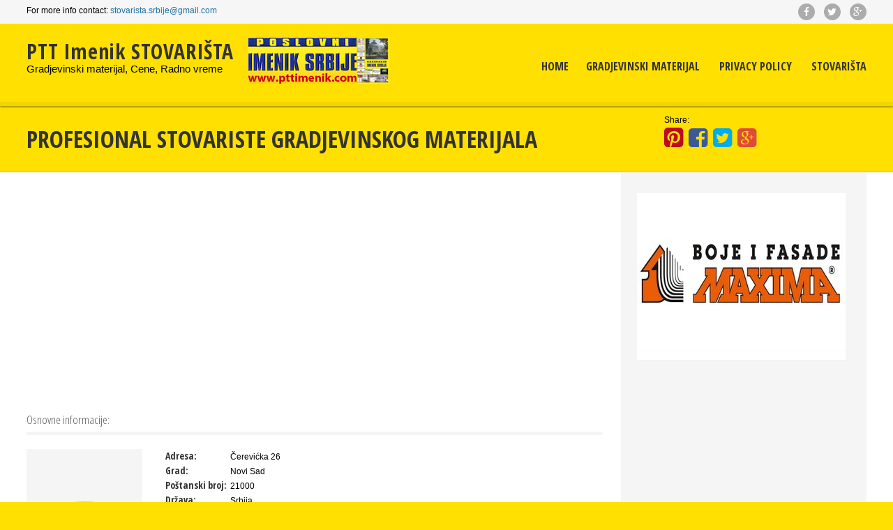

--- FILE ---
content_type: text/html; charset=UTF-8
request_url: https://www.stovarista.rs/stovarista-novi-sad/profesional-stovariste-gradjevinskog-materijala/
body_size: 11830
content:
<!DOCTYPE html>
<!--[if lt IE 7]>
<html class="no-js lt-ie9 lt-ie8 lt-ie7" lang="en-GB"> <![endif]-->
<!--[if IE 7]>
<html class="no-js lt-ie9 lt-ie8"lang="en-GB"> <![endif]-->
<!--[if IE 8]>
<html class="no-js lt-ie9"lang="en-GB"> <![endif]-->
<!--[if gt IE 8]><!-->
<html class="no-js"lang="en-GB">
<!--<![endif]-->

<head>
<meta charset="utf-8">
<meta http-equiv="content-type"
          content="text/html; charset=UTF-8"/>
<meta name="viewport" content="width=device-width, initial-scale=1"/>
<title>Profesional stovariste gradjevinskog materijala - Novi Sad</title>
<link rel="profile" href="http://gmpg.org/xfn/11"/>
<link rel="pingback" href="https://www.stovarista.rs/xmlrpc.php"/>
<meta name="viewport" content="width=device-width, initial-scale=1, maximum-scale=1"/>
<meta name='robots' content='index, follow, max-image-preview:large, max-snippet:-1, max-video-preview:-1' />

	<!-- This site is optimized with the Yoast SEO plugin v24.9 - https://yoast.com/wordpress/plugins/seo/ -->
	<meta name="description" content="Profesional stovariste gradjevinskog materijala Novi Sad prodaja: cement, kreč, armatura, beton, šljunak, behaton kocke, cigla, giter blok, crep" />
	<link rel="canonical" href="https://www.stovarista.rs/stovarista-novi-sad/profesional-stovariste-gradjevinskog-materijala/" />
	<meta property="og:locale" content="en_GB" />
	<meta property="og:type" content="article" />
	<meta property="og:title" content="Profesional stovariste gradjevinskog materijala - PTT Imenik STOVARIŠTA" />
	<meta property="og:description" content="Profesional stovariste gradjevinskog materijala Novi Sad prodaja: cement, kreč, armatura, beton, šljunak, behaton kocke, cigla, giter blok, crep" />
	<meta property="og:url" content="https://www.stovarista.rs/stovarista-novi-sad/profesional-stovariste-gradjevinskog-materijala/" />
	<meta property="og:site_name" content="PTT Imenik STOVARIŠTA" />
	<meta property="article:published_time" content="2017-07-07T09:29:09+00:00" />
	<meta name="author" content="admin" />
	<meta name="twitter:card" content="summary_large_image" />
	<meta name="twitter:label1" content="Written by" />
	<meta name="twitter:data1" content="admin" />
	<script type="application/ld+json" class="yoast-schema-graph">{"@context":"https://schema.org","@graph":[{"@type":"WebPage","@id":"https://www.stovarista.rs/stovarista-novi-sad/profesional-stovariste-gradjevinskog-materijala/","url":"https://www.stovarista.rs/stovarista-novi-sad/profesional-stovariste-gradjevinskog-materijala/","name":"Profesional stovariste gradjevinskog materijala - PTT Imenik STOVARIŠTA","isPartOf":{"@id":"https://www.stovarista.rs/#website"},"datePublished":"2017-07-07T09:29:09+00:00","author":{"@id":"https://www.stovarista.rs/#/schema/person/80439e5eebbe5f5596b4e9bae2b57be9"},"description":"Profesional stovariste gradjevinskog materijala Novi Sad prodaja: cement, kreč, armatura, beton, šljunak, behaton kocke, cigla, giter blok, crep","breadcrumb":{"@id":"https://www.stovarista.rs/stovarista-novi-sad/profesional-stovariste-gradjevinskog-materijala/#breadcrumb"},"inLanguage":"en-GB","potentialAction":[{"@type":"ReadAction","target":["https://www.stovarista.rs/stovarista-novi-sad/profesional-stovariste-gradjevinskog-materijala/"]}]},{"@type":"BreadcrumbList","@id":"https://www.stovarista.rs/stovarista-novi-sad/profesional-stovariste-gradjevinskog-materijala/#breadcrumb","itemListElement":[{"@type":"ListItem","position":1,"name":"Home","item":"https://www.stovarista.rs/"},{"@type":"ListItem","position":2,"name":"Profesional stovariste gradjevinskog materijala"}]},{"@type":"WebSite","@id":"https://www.stovarista.rs/#website","url":"https://www.stovarista.rs/","name":"PTT Imenik STOVARIŠTA","description":"Gradjevinski materijal, Cene, Radno vreme","potentialAction":[{"@type":"SearchAction","target":{"@type":"EntryPoint","urlTemplate":"https://www.stovarista.rs/?s={search_term_string}"},"query-input":{"@type":"PropertyValueSpecification","valueRequired":true,"valueName":"search_term_string"}}],"inLanguage":"en-GB"},{"@type":"Person","@id":"https://www.stovarista.rs/#/schema/person/80439e5eebbe5f5596b4e9bae2b57be9","name":"admin","image":{"@type":"ImageObject","inLanguage":"en-GB","@id":"https://www.stovarista.rs/#/schema/person/image/","url":"https://secure.gravatar.com/avatar/9dbef486c9e954c00891ebf3c82ef22f2f85cbabb627022b9c983c03e5a9753e?s=96&d=mm&r=g","contentUrl":"https://secure.gravatar.com/avatar/9dbef486c9e954c00891ebf3c82ef22f2f85cbabb627022b9c983c03e5a9753e?s=96&d=mm&r=g","caption":"admin"},"url":"https://www.stovarista.rs/author/admin/"}]}</script>
	<!-- / Yoast SEO plugin. -->


<link rel='dns-prefetch' href='//fonts.googleapis.com' />
<link rel="alternate" title="oEmbed (JSON)" type="application/json+oembed" href="https://www.stovarista.rs/wp-json/oembed/1.0/embed?url=https%3A%2F%2Fwww.stovarista.rs%2Fstovarista-novi-sad%2Fprofesional-stovariste-gradjevinskog-materijala%2F" />
<link rel="alternate" title="oEmbed (XML)" type="text/xml+oembed" href="https://www.stovarista.rs/wp-json/oembed/1.0/embed?url=https%3A%2F%2Fwww.stovarista.rs%2Fstovarista-novi-sad%2Fprofesional-stovariste-gradjevinskog-materijala%2F&#038;format=xml" />
<style id='wp-img-auto-sizes-contain-inline-css' type='text/css'>
img:is([sizes=auto i],[sizes^="auto," i]){contain-intrinsic-size:3000px 1500px}
/*# sourceURL=wp-img-auto-sizes-contain-inline-css */
</style>
<style id='wp-emoji-styles-inline-css' type='text/css'>

	img.wp-smiley, img.emoji {
		display: inline !important;
		border: none !important;
		box-shadow: none !important;
		height: 1em !important;
		width: 1em !important;
		margin: 0 0.07em !important;
		vertical-align: -0.1em !important;
		background: none !important;
		padding: 0 !important;
	}
/*# sourceURL=wp-emoji-styles-inline-css */
</style>
<style id='wp-block-library-inline-css' type='text/css'>
:root{--wp-block-synced-color:#7a00df;--wp-block-synced-color--rgb:122,0,223;--wp-bound-block-color:var(--wp-block-synced-color);--wp-editor-canvas-background:#ddd;--wp-admin-theme-color:#007cba;--wp-admin-theme-color--rgb:0,124,186;--wp-admin-theme-color-darker-10:#006ba1;--wp-admin-theme-color-darker-10--rgb:0,107,160.5;--wp-admin-theme-color-darker-20:#005a87;--wp-admin-theme-color-darker-20--rgb:0,90,135;--wp-admin-border-width-focus:2px}@media (min-resolution:192dpi){:root{--wp-admin-border-width-focus:1.5px}}.wp-element-button{cursor:pointer}:root .has-very-light-gray-background-color{background-color:#eee}:root .has-very-dark-gray-background-color{background-color:#313131}:root .has-very-light-gray-color{color:#eee}:root .has-very-dark-gray-color{color:#313131}:root .has-vivid-green-cyan-to-vivid-cyan-blue-gradient-background{background:linear-gradient(135deg,#00d084,#0693e3)}:root .has-purple-crush-gradient-background{background:linear-gradient(135deg,#34e2e4,#4721fb 50%,#ab1dfe)}:root .has-hazy-dawn-gradient-background{background:linear-gradient(135deg,#faaca8,#dad0ec)}:root .has-subdued-olive-gradient-background{background:linear-gradient(135deg,#fafae1,#67a671)}:root .has-atomic-cream-gradient-background{background:linear-gradient(135deg,#fdd79a,#004a59)}:root .has-nightshade-gradient-background{background:linear-gradient(135deg,#330968,#31cdcf)}:root .has-midnight-gradient-background{background:linear-gradient(135deg,#020381,#2874fc)}:root{--wp--preset--font-size--normal:16px;--wp--preset--font-size--huge:42px}.has-regular-font-size{font-size:1em}.has-larger-font-size{font-size:2.625em}.has-normal-font-size{font-size:var(--wp--preset--font-size--normal)}.has-huge-font-size{font-size:var(--wp--preset--font-size--huge)}.has-text-align-center{text-align:center}.has-text-align-left{text-align:left}.has-text-align-right{text-align:right}.has-fit-text{white-space:nowrap!important}#end-resizable-editor-section{display:none}.aligncenter{clear:both}.items-justified-left{justify-content:flex-start}.items-justified-center{justify-content:center}.items-justified-right{justify-content:flex-end}.items-justified-space-between{justify-content:space-between}.screen-reader-text{border:0;clip-path:inset(50%);height:1px;margin:-1px;overflow:hidden;padding:0;position:absolute;width:1px;word-wrap:normal!important}.screen-reader-text:focus{background-color:#ddd;clip-path:none;color:#444;display:block;font-size:1em;height:auto;left:5px;line-height:normal;padding:15px 23px 14px;text-decoration:none;top:5px;width:auto;z-index:100000}html :where(.has-border-color){border-style:solid}html :where([style*=border-top-color]){border-top-style:solid}html :where([style*=border-right-color]){border-right-style:solid}html :where([style*=border-bottom-color]){border-bottom-style:solid}html :where([style*=border-left-color]){border-left-style:solid}html :where([style*=border-width]){border-style:solid}html :where([style*=border-top-width]){border-top-style:solid}html :where([style*=border-right-width]){border-right-style:solid}html :where([style*=border-bottom-width]){border-bottom-style:solid}html :where([style*=border-left-width]){border-left-style:solid}html :where(img[class*=wp-image-]){height:auto;max-width:100%}:where(figure){margin:0 0 1em}html :where(.is-position-sticky){--wp-admin--admin-bar--position-offset:var(--wp-admin--admin-bar--height,0px)}@media screen and (max-width:600px){html :where(.is-position-sticky){--wp-admin--admin-bar--position-offset:0px}}

/*# sourceURL=wp-block-library-inline-css */
</style><style id='global-styles-inline-css' type='text/css'>
:root{--wp--preset--aspect-ratio--square: 1;--wp--preset--aspect-ratio--4-3: 4/3;--wp--preset--aspect-ratio--3-4: 3/4;--wp--preset--aspect-ratio--3-2: 3/2;--wp--preset--aspect-ratio--2-3: 2/3;--wp--preset--aspect-ratio--16-9: 16/9;--wp--preset--aspect-ratio--9-16: 9/16;--wp--preset--color--black: #000000;--wp--preset--color--cyan-bluish-gray: #abb8c3;--wp--preset--color--white: #ffffff;--wp--preset--color--pale-pink: #f78da7;--wp--preset--color--vivid-red: #cf2e2e;--wp--preset--color--luminous-vivid-orange: #ff6900;--wp--preset--color--luminous-vivid-amber: #fcb900;--wp--preset--color--light-green-cyan: #7bdcb5;--wp--preset--color--vivid-green-cyan: #00d084;--wp--preset--color--pale-cyan-blue: #8ed1fc;--wp--preset--color--vivid-cyan-blue: #0693e3;--wp--preset--color--vivid-purple: #9b51e0;--wp--preset--gradient--vivid-cyan-blue-to-vivid-purple: linear-gradient(135deg,rgb(6,147,227) 0%,rgb(155,81,224) 100%);--wp--preset--gradient--light-green-cyan-to-vivid-green-cyan: linear-gradient(135deg,rgb(122,220,180) 0%,rgb(0,208,130) 100%);--wp--preset--gradient--luminous-vivid-amber-to-luminous-vivid-orange: linear-gradient(135deg,rgb(252,185,0) 0%,rgb(255,105,0) 100%);--wp--preset--gradient--luminous-vivid-orange-to-vivid-red: linear-gradient(135deg,rgb(255,105,0) 0%,rgb(207,46,46) 100%);--wp--preset--gradient--very-light-gray-to-cyan-bluish-gray: linear-gradient(135deg,rgb(238,238,238) 0%,rgb(169,184,195) 100%);--wp--preset--gradient--cool-to-warm-spectrum: linear-gradient(135deg,rgb(74,234,220) 0%,rgb(151,120,209) 20%,rgb(207,42,186) 40%,rgb(238,44,130) 60%,rgb(251,105,98) 80%,rgb(254,248,76) 100%);--wp--preset--gradient--blush-light-purple: linear-gradient(135deg,rgb(255,206,236) 0%,rgb(152,150,240) 100%);--wp--preset--gradient--blush-bordeaux: linear-gradient(135deg,rgb(254,205,165) 0%,rgb(254,45,45) 50%,rgb(107,0,62) 100%);--wp--preset--gradient--luminous-dusk: linear-gradient(135deg,rgb(255,203,112) 0%,rgb(199,81,192) 50%,rgb(65,88,208) 100%);--wp--preset--gradient--pale-ocean: linear-gradient(135deg,rgb(255,245,203) 0%,rgb(182,227,212) 50%,rgb(51,167,181) 100%);--wp--preset--gradient--electric-grass: linear-gradient(135deg,rgb(202,248,128) 0%,rgb(113,206,126) 100%);--wp--preset--gradient--midnight: linear-gradient(135deg,rgb(2,3,129) 0%,rgb(40,116,252) 100%);--wp--preset--font-size--small: 13px;--wp--preset--font-size--medium: 20px;--wp--preset--font-size--large: 36px;--wp--preset--font-size--x-large: 42px;--wp--preset--spacing--20: 0.44rem;--wp--preset--spacing--30: 0.67rem;--wp--preset--spacing--40: 1rem;--wp--preset--spacing--50: 1.5rem;--wp--preset--spacing--60: 2.25rem;--wp--preset--spacing--70: 3.38rem;--wp--preset--spacing--80: 5.06rem;--wp--preset--shadow--natural: 6px 6px 9px rgba(0, 0, 0, 0.2);--wp--preset--shadow--deep: 12px 12px 50px rgba(0, 0, 0, 0.4);--wp--preset--shadow--sharp: 6px 6px 0px rgba(0, 0, 0, 0.2);--wp--preset--shadow--outlined: 6px 6px 0px -3px rgb(255, 255, 255), 6px 6px rgb(0, 0, 0);--wp--preset--shadow--crisp: 6px 6px 0px rgb(0, 0, 0);}:where(.is-layout-flex){gap: 0.5em;}:where(.is-layout-grid){gap: 0.5em;}body .is-layout-flex{display: flex;}.is-layout-flex{flex-wrap: wrap;align-items: center;}.is-layout-flex > :is(*, div){margin: 0;}body .is-layout-grid{display: grid;}.is-layout-grid > :is(*, div){margin: 0;}:where(.wp-block-columns.is-layout-flex){gap: 2em;}:where(.wp-block-columns.is-layout-grid){gap: 2em;}:where(.wp-block-post-template.is-layout-flex){gap: 1.25em;}:where(.wp-block-post-template.is-layout-grid){gap: 1.25em;}.has-black-color{color: var(--wp--preset--color--black) !important;}.has-cyan-bluish-gray-color{color: var(--wp--preset--color--cyan-bluish-gray) !important;}.has-white-color{color: var(--wp--preset--color--white) !important;}.has-pale-pink-color{color: var(--wp--preset--color--pale-pink) !important;}.has-vivid-red-color{color: var(--wp--preset--color--vivid-red) !important;}.has-luminous-vivid-orange-color{color: var(--wp--preset--color--luminous-vivid-orange) !important;}.has-luminous-vivid-amber-color{color: var(--wp--preset--color--luminous-vivid-amber) !important;}.has-light-green-cyan-color{color: var(--wp--preset--color--light-green-cyan) !important;}.has-vivid-green-cyan-color{color: var(--wp--preset--color--vivid-green-cyan) !important;}.has-pale-cyan-blue-color{color: var(--wp--preset--color--pale-cyan-blue) !important;}.has-vivid-cyan-blue-color{color: var(--wp--preset--color--vivid-cyan-blue) !important;}.has-vivid-purple-color{color: var(--wp--preset--color--vivid-purple) !important;}.has-black-background-color{background-color: var(--wp--preset--color--black) !important;}.has-cyan-bluish-gray-background-color{background-color: var(--wp--preset--color--cyan-bluish-gray) !important;}.has-white-background-color{background-color: var(--wp--preset--color--white) !important;}.has-pale-pink-background-color{background-color: var(--wp--preset--color--pale-pink) !important;}.has-vivid-red-background-color{background-color: var(--wp--preset--color--vivid-red) !important;}.has-luminous-vivid-orange-background-color{background-color: var(--wp--preset--color--luminous-vivid-orange) !important;}.has-luminous-vivid-amber-background-color{background-color: var(--wp--preset--color--luminous-vivid-amber) !important;}.has-light-green-cyan-background-color{background-color: var(--wp--preset--color--light-green-cyan) !important;}.has-vivid-green-cyan-background-color{background-color: var(--wp--preset--color--vivid-green-cyan) !important;}.has-pale-cyan-blue-background-color{background-color: var(--wp--preset--color--pale-cyan-blue) !important;}.has-vivid-cyan-blue-background-color{background-color: var(--wp--preset--color--vivid-cyan-blue) !important;}.has-vivid-purple-background-color{background-color: var(--wp--preset--color--vivid-purple) !important;}.has-black-border-color{border-color: var(--wp--preset--color--black) !important;}.has-cyan-bluish-gray-border-color{border-color: var(--wp--preset--color--cyan-bluish-gray) !important;}.has-white-border-color{border-color: var(--wp--preset--color--white) !important;}.has-pale-pink-border-color{border-color: var(--wp--preset--color--pale-pink) !important;}.has-vivid-red-border-color{border-color: var(--wp--preset--color--vivid-red) !important;}.has-luminous-vivid-orange-border-color{border-color: var(--wp--preset--color--luminous-vivid-orange) !important;}.has-luminous-vivid-amber-border-color{border-color: var(--wp--preset--color--luminous-vivid-amber) !important;}.has-light-green-cyan-border-color{border-color: var(--wp--preset--color--light-green-cyan) !important;}.has-vivid-green-cyan-border-color{border-color: var(--wp--preset--color--vivid-green-cyan) !important;}.has-pale-cyan-blue-border-color{border-color: var(--wp--preset--color--pale-cyan-blue) !important;}.has-vivid-cyan-blue-border-color{border-color: var(--wp--preset--color--vivid-cyan-blue) !important;}.has-vivid-purple-border-color{border-color: var(--wp--preset--color--vivid-purple) !important;}.has-vivid-cyan-blue-to-vivid-purple-gradient-background{background: var(--wp--preset--gradient--vivid-cyan-blue-to-vivid-purple) !important;}.has-light-green-cyan-to-vivid-green-cyan-gradient-background{background: var(--wp--preset--gradient--light-green-cyan-to-vivid-green-cyan) !important;}.has-luminous-vivid-amber-to-luminous-vivid-orange-gradient-background{background: var(--wp--preset--gradient--luminous-vivid-amber-to-luminous-vivid-orange) !important;}.has-luminous-vivid-orange-to-vivid-red-gradient-background{background: var(--wp--preset--gradient--luminous-vivid-orange-to-vivid-red) !important;}.has-very-light-gray-to-cyan-bluish-gray-gradient-background{background: var(--wp--preset--gradient--very-light-gray-to-cyan-bluish-gray) !important;}.has-cool-to-warm-spectrum-gradient-background{background: var(--wp--preset--gradient--cool-to-warm-spectrum) !important;}.has-blush-light-purple-gradient-background{background: var(--wp--preset--gradient--blush-light-purple) !important;}.has-blush-bordeaux-gradient-background{background: var(--wp--preset--gradient--blush-bordeaux) !important;}.has-luminous-dusk-gradient-background{background: var(--wp--preset--gradient--luminous-dusk) !important;}.has-pale-ocean-gradient-background{background: var(--wp--preset--gradient--pale-ocean) !important;}.has-electric-grass-gradient-background{background: var(--wp--preset--gradient--electric-grass) !important;}.has-midnight-gradient-background{background: var(--wp--preset--gradient--midnight) !important;}.has-small-font-size{font-size: var(--wp--preset--font-size--small) !important;}.has-medium-font-size{font-size: var(--wp--preset--font-size--medium) !important;}.has-large-font-size{font-size: var(--wp--preset--font-size--large) !important;}.has-x-large-font-size{font-size: var(--wp--preset--font-size--x-large) !important;}
/*# sourceURL=global-styles-inline-css */
</style>

<style id='classic-theme-styles-inline-css' type='text/css'>
/*! This file is auto-generated */
.wp-block-button__link{color:#fff;background-color:#32373c;border-radius:9999px;box-shadow:none;text-decoration:none;padding:calc(.667em + 2px) calc(1.333em + 2px);font-size:1.125em}.wp-block-file__button{background:#32373c;color:#fff;text-decoration:none}
/*# sourceURL=/wp-includes/css/classic-themes.min.css */
</style>
<link rel='stylesheet' id='themefurnace-style-css' href='https://www.stovarista.rs/wp-content/themes/pttimenik/style.css?ver=6.9' type='text/css' media='all' />
<link crossorigin="anonymous" rel='stylesheet' id='googleFonts-css' href='//fonts.googleapis.com/css?family=Raleway%3A400%2C300%2C700&#038;ver=6.9' type='text/css' media='all' />
<link crossorigin="anonymous" rel='stylesheet' id='googleFonts2-css' href='//fonts.googleapis.com/css?family=Open+Sans+Condensed%3A300%2C300italic%2C700&#038;ver=6.9' type='text/css' media='all' />
<link rel='stylesheet' id='flexslider-css' href='https://www.stovarista.rs/wp-content/themes/pttimenik/inc/flexslider/css/flexslider.css?ver=6.9' type='text/css' media='all' />
<link rel='stylesheet' id='flexisel-carousel-css' href='https://www.stovarista.rs/wp-content/themes/pttimenik/css/flexisel-style.css?ver=6.9' type='text/css' media='all' />
<link rel='stylesheet' id='custom-css' href='https://www.stovarista.rs/wp-content/themes/pttimenik/css/custom.css?ver=6.9' type='text/css' media='all' />
<script type="text/javascript" src="https://www.stovarista.rs/wp-includes/js/jquery/jquery.min.js?ver=3.7.1" id="jquery-core-js"></script>
<script type="text/javascript" src="https://www.stovarista.rs/wp-includes/js/jquery/jquery-migrate.min.js?ver=3.4.1" id="jquery-migrate-js"></script>
<script type="text/javascript" src="https://www.stovarista.rs/wp-content/themes/pttimenik/inc/flexslider/js/jquery.flexslider-min.js?ver=6.9" id="flexslider-js"></script>
<script type="text/javascript" src="https://www.stovarista.rs/wp-content/themes/pttimenik/js/jquery.flexisel.js?ver=6.9" id="flexisel-carousel-js"></script>
<link rel="https://api.w.org/" href="https://www.stovarista.rs/wp-json/" /><link rel="alternate" title="JSON" type="application/json" href="https://www.stovarista.rs/wp-json/wp/v2/posts/1698" /><link rel="EditURI" type="application/rsd+xml" title="RSD" href="https://www.stovarista.rs/xmlrpc.php?rsd" />
<meta name="generator" content="WordPress 6.9" />
<link rel='shortlink' href='https://www.stovarista.rs/?p=1698' />
<meta name="generator" content="Site Kit by Google 1.46.0" /><style type="text/css">#homewidgets, body, #testimonials,  { background-color: #ffe000} a { color: #1d70a3;}#main, #bloghome, #comments, .bloghomeheading span { background-color: #fff;}.portfolioarchive .fa, .sidetitle i{ color: #ffc349;}#features, .featureiconsmall, .footerwidget li a:hover, .sidebarwidget li a:hover, .pagination a:hover, #main-nav li a:hover, .comment-reply-link, .tagcloud a, a.button, .button, button, html input[type="button"], input[type="reset"], input[type="submit"]{ background-color: #ffc349;}body, button, input, select, textarea { color: #000000;}#header { background-color: #ffe000;}#footerwidgets { background-color: #333;}</style><link rel="amphtml" href="https://www.stovarista.rs/stovarista-novi-sad/profesional-stovariste-gradjevinskog-materijala/?amp=1"><link rel="icon" href="https://www.stovarista.rs/wp-content/uploads/2017/07/cropped-Gradjevinski-materijal-1-32x32.jpg" sizes="32x32" />
<link rel="icon" href="https://www.stovarista.rs/wp-content/uploads/2017/07/cropped-Gradjevinski-materijal-1-192x192.jpg" sizes="192x192" />
<link rel="apple-touch-icon" href="https://www.stovarista.rs/wp-content/uploads/2017/07/cropped-Gradjevinski-materijal-1-180x180.jpg" />
<meta name="msapplication-TileImage" content="https://www.stovarista.rs/wp-content/uploads/2017/07/cropped-Gradjevinski-materijal-1-270x270.jpg" />
<link href="https://www.stovarista.rs/wp-content/themes/pttimenik/css/map.css" rel="stylesheet" type="text/css" media="screen">
<link href="https://www.stovarista.rs/wp-content/themes/pttimenik/css/colorbox.css" rel="stylesheet" type="text/css" media="screen">
<script src="http://maps.google.com/maps/api/js?key=&callback=initMap"></script>
<script src="http://www.google.com/jsapi"></script>
<script src="https://www.stovarista.rs/wp-content/themes/pttimenik/js/map.unpack.js"></script>
<script src="https://www.stovarista.rs/wp-content/themes/pttimenik/js/jquery.colorbox.js"></script>
<script type="text/javascript">
	jQuery(document).ready(function() {
        jQuery('#main-nav .mobNavButton').click(
			function(){
			/*	jQuery('#navbar .menu > ul').slideToggle('slow', function(){
					jQuery('#navbar .menu ul li').click(
						function(){
							jQuery(this).children('ul').slideDown('slow');
						}
					)			
				});
			*/			
				jQuery('#navbar .menu > ul').toggleClass('open');
				
				}
			)
			jQuery('#footerwidgets	.footerwidget').first().find('h4').click(
			function(){
				jQuery(this).toggleClass('active');
				jQuery(this).parent().parent().toggleClass('active');
				jQuery('#footerwidgets	.footerwidget ul').slideToggle();
			})
    });
</script>
<script async src="https://pagead2.googlesyndication.com/pagead/js/adsbygoogle.js?client=ca-pub-9485904693295196" crossorigin="anonymous"></script>
</head>

<body class="wp-singular post-template-default single single-post postid-1698 single-format-standard wp-theme-pttimenik">
 <div id="fb-root"></div>
<script>(function(d, s, id) {
  var js, fjs = d.getElementsByTagName(s)[0];
  if (d.getElementById(id)) return;
  js = d.createElement(s); js.id = id;
  js.src = "//connect.facebook.net/en_US/sdk.js#xfbml=1&version=v2.5";
  fjs.parentNode.insertBefore(js, fjs);
}(document, 'script', 'facebook-jssdk'));</script>
<div id="header">
  <div class="header-top-bar">
  	<div class="container">
           <div class="container12-6">For more info contact: <a href="mailto:stovarista.srbije@gmail.com">stovarista.srbije@gmail.com</a></div>
           <div class="container12-6 txtAlgRth">
           		<ul>
                	<li>
                        <a class="" target="_blank" href="#">
                            <i class="fa fa-facebook"></i>					
                        </a>
					</li>
            		<li>
                        <a class="" target="_blank" href="#">
                                                <i class="fa fa-twitter"></i>
                            
                        </a>
                    </li>
                    <li>
                        <a class="" target="_blank" href="#">
                            <i class="fa fa-google-plus"></i>					
                        </a>
					</li>
                    

            </ul>
           </div>
    </div>
  </div>
  <div class="container">
        <div class="logo">
      <h2 id="logo_text"><a href='https://www.stovarista.rs/'
                                      title='PTT Imenik STOVARIŠTA'
                                      rel='home'>
        PTT Imenik STOVARIŠTA        </a></h2>
      <p><span class="tagline">
        Gradjevinski materijal, Cene, Radno vreme        </span></p>
    </div>
	<div class="logoDefaultPTT"><a href="http://www.pttimenik.com"><img src="https://www.stovarista.rs/wp-content/themes/pttimenik/images/pttimenik.jpg" target="_blank" alt="PTTImenik.com" /></a></div>
        <div id="navbar">
      <div id="main-nav">
      	<span class="mobNavButton">MENU</span>
        <div class="menu"><ul>
<li ><a href="https://www.stovarista.rs/">Home</a></li><li class="page_item page-item-1639 page_item_has_children"><a href="https://www.stovarista.rs/gradjevinski-materijal/">Gradjevinski materijal</a>
<ul class='children'>
	<li class="page_item page-item-1653"><a href="https://www.stovarista.rs/gradjevinski-materijal/cement/">Cement</a></li>
	<li class="page_item page-item-1715"><a href="https://www.stovarista.rs/gradjevinski-materijal/crep/">Crep</a></li>
	<li class="page_item page-item-1661"><a href="https://www.stovarista.rs/gradjevinski-materijal/krec/">Kreč</a></li>
	<li class="page_item page-item-1677"><a href="https://www.stovarista.rs/gradjevinski-materijal/multibat/">Multibat</a></li>
	<li class="page_item page-item-1685"><a href="https://www.stovarista.rs/gradjevinski-materijal/teraco-zrno-rizla/">Teraco Zrno &#8211; Rizla</a></li>
</ul>
</li>
<li class="page_item page-item-3003"><a href="https://www.stovarista.rs/privacy-policy/">Privacy Policy</a></li>
<li class="page_item page-item-8"><a href="https://www.stovarista.rs/stovarista/">Stovarišta</a></li>
</ul></div>
      </div>
      <!-- End Main-Nav --> 
    </div>
    <!-- End Navbar -->
    <div style="clear: both;"></div>
  </div>
</div>
    
    <div id="insideheader" class="singleFirm">
        <div class="container">
        <div class="containerInner"> 
            <h1>Profesional stovariste gradjevinskog materijala</h1>
            <div class="shareSection">                    
                    <span>Share:</span>
                    <ul class="add-to-links cut-links">
                        <li class="socPn"><a target="_blank" onclick="window.open('http://www.pinterest.com/pin/create/button/?url=http://www.stovarista.rs/stovarista-novi-sad/profesional-stovariste-gradjevinskog-materijala/','pinterest','height=300,width=600');" style="cursor: pointer;"><i class="fa fa-pinterest-square"></i></a></li>
                        <li class="socFb">
                            <a target="_blank" onclick="window.open('http://www.facebook.com/sharer/sharer.php?u=http://www.stovarista.rs/stovarista-novi-sad/profesional-stovariste-gradjevinskog-materijala/','facebook','height=450,width=600');" style="cursor: pointer;"><i class="fa fa-facebook-square"></i>
        </a> 
                        </li>
                        <li class="socTwitt"><a onclick="window.open('https://twitter.com/share?url=http://www.stovarista.rs/stovarista-novi-sad/profesional-stovariste-gradjevinskog-materijala/','twitter','height=450,width=600');" target="_blank" style="cursor: pointer;"><i class="fa fa-twitter-square"></i></a></li>   
                        <li class="socGplus"><a onclick="javascript:window.open('https://plus.google.com/share?url=http://www.stovarista.rs/stovarista-novi-sad/profesional-stovariste-gradjevinskog-materijala/', '_blank', 'menubar=no,toolbar=no,resizable=yes,scrollbars=yes,height=600,width=600');return false;" href="#">
                            <i class="fa fa-google-plus-square"></i></a></li> 
                    </ul>
                    <div class="fbLikeWrapper">
                    <div class="fb-like" data-href="http://www.stovarista.rs/stovarista-novi-sad/profesional-stovariste-gradjevinskog-materijala/" data-layout="standard" data-action="like" data-show-faces="true" data-share="false"></div></div>
                </div>
                        
            
        </div>
    </div>
  </div>  
    

 <div id="main">
    <div class="container">
       <div class="containerInner firmSingle">
		<div id="main-content">
        <div class="centralAdsense"><div id="content-sidebar" class="content-sidebar widget-area" role="complementary">
	<div class="sidebarTopwidget">			<div class="textwidget"><script async src="https://pagead2.googlesyndication.com/pagead/js/adsbygoogle.js?client=ca-pub-9485904693295196"
     crossorigin="anonymous"></script>
<ins class="adsbygoogle"
     style="display:block; text-align:center;"
     data-ad-layout="in-article"
     data-ad-format="fluid"
     data-ad-client="ca-pub-9485904693295196"
     data-ad-slot="4615593390"></ins>
<script>
     (adsbygoogle = window.adsbygoogle || []).push({});
</script></div>
		</div></div>
</div>
                <div id="firm-1698" class="post-1698 post type-post status-publish format-standard hentry category-stovarista-novi-sad">            
                      
               <h3 class="mInfo">Osnovne informacije:</h3>
                               <div class="firmImg ">
                	                 </div>
                				<div class="iDesc">
                <ul class="shortInfoList">
                   
                    <li><label>Adresa:</label> Čerevićka 26</li>
                    <li><label>Grad:</label> Novi Sad</li>
                    <li><label>Poštanski broj:</label> 21000</li>
                    <li><label>Država:</label> Srbija</li>
							
                                <li><label>Telefon:</label> 021/6371 197</li>
                           
                             
                    	                        
                    		<li><label>Email:</label> profesionalns@gmail.com</li>
                                                
                                                
                                        </ul>
<div class="shareSection eItem">                    
                    <span>Share:</span>
                    <ul class="add-to-links cut-links">
                        <li class="socPn"><a target="_blank" onclick="window.open('http://www.pinterest.com/pin/create/button/?url=http://www.stovarista.rs/stovarista-novi-sad/profesional-stovariste-gradjevinskog-materijala/','pinterest','height=300,width=600');" style="cursor: pointer;"><i class="fa fa-pinterest-square"></i></a></li>
                        <li class="socFb">
                            <a target="_blank" onclick="window.open('http://www.facebook.com/sharer/sharer.php?u=http://www.stovarista.rs/stovarista-novi-sad/profesional-stovariste-gradjevinskog-materijala/','facebook','height=450,width=600');" style="cursor: pointer;"><i class="fa fa-facebook-square"></i>
        </a> 
                        </li>
                        <li class="socTwitt"><a onclick="window.open('https://twitter.com/share?url=http://www.stovarista.rs/stovarista-novi-sad/profesional-stovariste-gradjevinskog-materijala/','twitter','height=450,width=600');" target="_blank" style="cursor: pointer;"><i class="fa fa-twitter-square"></i></a></li>   
                        <li class="socGplus"><a onclick="javascript:window.open('https://plus.google.com/share?url=http://www.stovarista.rs/stovarista-novi-sad/profesional-stovariste-gradjevinskog-materijala/', '_blank', 'menubar=no,toolbar=no,resizable=yes,scrollbars=yes,height=600,width=600');return false;" href="#">
                            <i class="fa fa-google-plus-square"></i></a></li> 
                    </ul>
                    <div class="fbLikeWrapper">
                    <div class="fb-like" data-href="http://www.stovarista.rs/stovarista-novi-sad/profesional-stovariste-gradjevinskog-materijala/" data-layout="standard" data-action="like" data-show-faces="true" data-share="false"></div></div>
                </div>
			            <p>Profesional stovariste gradjevinskog materijala Novi Sad prodaja:</p>
<ul type="disc">
<li class="txt_novo">cement,</li>
<li class="txt_novo">kreč,</li>
<li class="txt_novo">armaturu,</li>
<li class="txt_novo">armaturne mreže,</li>
<li class="txt_novo">beton,</li>
<li class="txt_novo">šljunak,</li>
<li class="txt_novo">frakcija F1, F2, F3, F4 i F5,</li>
<li class="txt_novo">rešetkasti nosač (binor),</li>
<li class="txt_novo">fert gredice,</li>
<li class="txt_novo">fert kanalice,</li>
<li class="txt_novo">behaton kocke,</li>
<li class="txt_novo">sve vrste opekarskih proizvoda: cigla, giter   blok,  kanalice, ispuna  (14 i 16),crep,</li>
<li class="txt_novo">hidroizolacije,</li>
<li class="txt_novo">termoizolacije,</li>
<li class="txt_novo">ekseri</li>
<li class="txt_novo">paljena žica.</li>
<li class="txt_novo">rezanu građu, i dr.</li>
</ul>
<p class="txt_novo">Transport sa stovarišta građevinskog materijala vršimo u zavisnosti od vrste i količine robe, šleperima, manjim ili većim dostavnim vozilima, viljuškarima i slično.</p>
<p class="txt_novo">Vršimo prodaju i distribuciju građevinskog materijala tokom cele godine.</p>
		</div>
            
            <br class="clear" />
			
        </div>
		<div class="centralAdsense"><div id="content-sidebar" class="content-sidebar widget-area" role="complementary">
	<div class="featureitemsmall">			<div class="textwidget"><script async src="https://pagead2.googlesyndication.com/pagead/js/adsbygoogle.js?client=ca-pub-9485904693295196"
     crossorigin="anonymous"></script>
<!-- Slajfna Responsive -->
<ins class="adsbygoogle"
     style="display:block"
     data-ad-client="ca-pub-9485904693295196"
     data-ad-slot="7591213000"
     data-ad-format="auto"
     data-full-width-responsive="true"></ins>
<script>
     (adsbygoogle = window.adsbygoogle || []).push({});
</script></div>
		</div></div>
</div>
             
       
        
        
    </div>
    <!-- start sidebar -->
    <div class="sidebar">
    	<div class="rightTopAdsense"><div id="google-rightTopsidebar">
	<div class="featureitemsmall">			<div class="textwidget"><p><a href="https://www.maximapaints.com/sr/pocetna"><img fetchpriority="high" decoding="async" class="alignnone size-full wp-image-2134" src="https://www.stovarista.rs/wp-content/uploads/2018/09/maxima_boje_i_fasade.jpg" alt="maxima_boje_i_fasade" width="299" height="240" /></a></p>
</div>
		</div><div class="featureitemsmall">			<div class="textwidget"><script async src="https://pagead2.googlesyndication.com/pagead/js/adsbygoogle.js?client=ca-pub-9485904693295196"
     crossorigin="anonymous"></script>
<ins class="adsbygoogle"
     style="display:block"
     data-ad-format="fluid"
     data-ad-layout-key="-5e+dr-1x-hb+10d"
     data-ad-client="ca-pub-9485904693295196"
     data-ad-slot="8467208491"></ins>
<script>
     (adsbygoogle = window.adsbygoogle || []).push({});
</script></div>
		</div></div>
</div>
        <div class="leftAdsenseColumn"><div id="rightSidebar-left">
	<div class="featureitemsmall">			<div class="textwidget"><script async src="https://pagead2.googlesyndication.com/pagead/js/adsbygoogle.js?client=ca-pub-9485904693295196"
     crossorigin="anonymous"></script>
<ins class="adsbygoogle"
     style="display:block"
     data-ad-format="fluid"
     data-ad-layout-key="-5e+dr-1x-hb+10d"
     data-ad-client="ca-pub-9485904693295196"
     data-ad-slot="8467208491"></ins>
<script>
     (adsbygoogle = window.adsbygoogle || []).push({});
</script></div>
		</div></div>
</div>
           </div>    
    <!-- end sidebar -->
            </div>
        </div>
    </div>
    <script type="text/javascript">
			jQuery(document).ready(function(){
				jQuery(".youtube").colorbox({iframe:true, innerWidth:640, innerHeight:390});
				jQuery(".group1").colorbox({rel:'group1'});
			});
	</script>
<div id="footerwidgets">
    <div class="container">
        <div class="footerwidget"><h4 class="footertitle">Stovarista gradjevinskog materijala cene</h4><div class="menu-menu-1-container"><ul id="menu-menu-1" class="menu"><li id="menu-item-1586" class="menu-item menu-item-type-taxonomy menu-item-object-category menu-item-1586"><a href="https://www.stovarista.rs/stovarista-altina/">Stovarista Altina</a></li>
<li id="menu-item-1587" class="menu-item menu-item-type-taxonomy menu-item-object-category menu-item-1587"><a href="https://www.stovarista.rs/stovarista-arandjelovac/">Stovarista Arandjelovac</a></li>
<li id="menu-item-1588" class="menu-item menu-item-type-taxonomy menu-item-object-category menu-item-1588"><a href="https://www.stovarista.rs/stovarista-backa-palanka/">Stovarista Bačka Palanka</a></li>
<li id="menu-item-1589" class="menu-item menu-item-type-taxonomy menu-item-object-category menu-item-1589"><a href="https://www.stovarista.rs/stovarista-backa-topola/">Stovarista Bačka Topola</a></li>
<li id="menu-item-1590" class="menu-item menu-item-type-taxonomy menu-item-object-category menu-item-1590"><a href="https://www.stovarista.rs/stovarista-batajnica/">Stovarista Batajnica</a></li>
<li id="menu-item-1591" class="menu-item menu-item-type-taxonomy menu-item-object-category menu-item-1591"><a href="https://www.stovarista.rs/stovarista-beograd/">Stovarista Beograd</a></li>
<li id="menu-item-1592" class="menu-item menu-item-type-taxonomy menu-item-object-category menu-item-1592"><a href="https://www.stovarista.rs/stovarista-borca/">Stovarista Borča</a></li>
<li id="menu-item-1593" class="menu-item menu-item-type-taxonomy menu-item-object-category menu-item-1593"><a href="https://www.stovarista.rs/stovarista-bujanovac/">Stovarista Bujanovac</a></li>
<li id="menu-item-1594" class="menu-item menu-item-type-taxonomy menu-item-object-category menu-item-1594"><a href="https://www.stovarista.rs/stovarista-cacak/">Stovarista Čačak</a></li>
<li id="menu-item-1595" class="menu-item menu-item-type-taxonomy menu-item-object-category menu-item-1595"><a href="https://www.stovarista.rs/stovarista-cuprija/">Stovarista Ćuprija</a></li>
<li id="menu-item-1599" class="menu-item menu-item-type-taxonomy menu-item-object-category menu-item-1599"><a href="https://www.stovarista.rs/stovarista-gornji-milanovac/">Stovarista Gornji Milanovac</a></li>
<li id="menu-item-1600" class="menu-item menu-item-type-taxonomy menu-item-object-category menu-item-1600"><a href="https://www.stovarista.rs/stovarista-indjija/">Stovarista Indjija</a></li>
<li id="menu-item-1601" class="menu-item menu-item-type-taxonomy menu-item-object-category menu-item-1601"><a href="https://www.stovarista.rs/stovarista-jagodina/">Stovarista Jagodina</a></li>
<li id="menu-item-1602" class="menu-item menu-item-type-taxonomy menu-item-object-category menu-item-1602"><a href="https://www.stovarista.rs/stovarista-kaludjerica/">Stovarista Kaludjerica</a></li>
<li id="menu-item-1603" class="menu-item menu-item-type-taxonomy menu-item-object-category menu-item-1603"><a href="https://www.stovarista.rs/stovarista-knjazevac/">Stovarista Knjaževac</a></li>
</ul></div></div><div class="footerwidget"><h4 class="footertitle">Stovarišta Građevinski materijal</h4><div class="menu-menu-2-container"><ul id="menu-menu-2" class="menu"><li id="menu-item-1609" class="menu-item menu-item-type-taxonomy menu-item-object-category menu-item-1609"><a href="https://www.stovarista.rs/stovarista-kragujevac/">Stovarista Kragujevac</a></li>
<li id="menu-item-1610" class="menu-item menu-item-type-taxonomy menu-item-object-category menu-item-1610"><a href="https://www.stovarista.rs/stovarista-kraljevo/">Stovarista Kraljevo</a></li>
<li id="menu-item-1611" class="menu-item menu-item-type-taxonomy menu-item-object-category menu-item-1611"><a href="https://www.stovarista.rs/stovarista-krusevac/">Stovarista Kruševac</a></li>
<li id="menu-item-1612" class="menu-item menu-item-type-taxonomy menu-item-object-category menu-item-1612"><a href="https://www.stovarista.rs/stovarista-lazarevac/">Stovarista Lazarevac</a></li>
<li id="menu-item-1613" class="menu-item menu-item-type-taxonomy menu-item-object-category menu-item-1613"><a href="https://www.stovarista.rs/stovarista-leskovac/">Stovarista Leskovac</a></li>
<li id="menu-item-1614" class="menu-item menu-item-type-taxonomy menu-item-object-category menu-item-1614"><a href="https://www.stovarista.rs/stovarista-loznica/">Stovarista Loznica</a></li>
<li id="menu-item-1615" class="menu-item menu-item-type-taxonomy menu-item-object-category menu-item-1615"><a href="https://www.stovarista.rs/stovarista-mladenovac/">Stovarista Mladenovac</a></li>
<li id="menu-item-1616" class="menu-item menu-item-type-taxonomy menu-item-object-category menu-item-1616"><a href="https://www.stovarista.rs/stovarista-nis/">Stovarista Niš</a></li>
<li id="menu-item-1617" class="menu-item menu-item-type-taxonomy menu-item-object-category menu-item-1617"><a href="https://www.stovarista.rs/stovarista-nova-pazova/">Stovarista Nova Pazova</a></li>
<li id="menu-item-1618" class="menu-item menu-item-type-taxonomy menu-item-object-category menu-item-1618"><a href="https://www.stovarista.rs/stovarista-novi-pazar/">Stovarista Novi Pazar</a></li>
<li id="menu-item-1619" class="menu-item menu-item-type-taxonomy menu-item-object-category current-post-ancestor current-menu-parent current-post-parent menu-item-1619"><a href="https://www.stovarista.rs/stovarista-novi-sad/">Stovarista Novi Sad</a></li>
<li id="menu-item-1620" class="menu-item menu-item-type-taxonomy menu-item-object-category menu-item-1620"><a href="https://www.stovarista.rs/stovarista-obrenovac/">Stovarista Obrenovac</a></li>
<li id="menu-item-1621" class="menu-item menu-item-type-taxonomy menu-item-object-category menu-item-1621"><a href="https://www.stovarista.rs/stovarista-pancevo/">Stovarista Pančevo</a></li>
<li id="menu-item-1622" class="menu-item menu-item-type-taxonomy menu-item-object-category menu-item-1622"><a href="https://www.stovarista.rs/stovarista-paracin/">Stovarista Paraćin</a></li>
<li id="menu-item-1623" class="menu-item menu-item-type-taxonomy menu-item-object-category menu-item-1623"><a href="https://www.stovarista.rs/stovarista-petrovaradin/">Stovarista Petrovaradin</a></li>
</ul></div></div><div class="footerwidget"><h4 class="footertitle">Građevinski materijal Cenovnik</h4><div class="menu-menu-3-container"><ul id="menu-menu-3" class="menu"><li id="menu-item-1624" class="menu-item menu-item-type-taxonomy menu-item-object-category menu-item-1624"><a href="https://www.stovarista.rs/stovarista-pozarevac/">Stovarista Požarevac</a></li>
<li id="menu-item-1625" class="menu-item menu-item-type-taxonomy menu-item-object-category menu-item-1625"><a href="https://www.stovarista.rs/stovarista-sabac/">Stovarista Šabac</a></li>
<li id="menu-item-1626" class="menu-item menu-item-type-taxonomy menu-item-object-category menu-item-1626"><a href="https://www.stovarista.rs/stovarista-smederevo/">Stovarista Smederevo</a></li>
<li id="menu-item-1637" class="menu-item menu-item-type-taxonomy menu-item-object-category menu-item-1637"><a href="https://www.stovarista.rs/stovarista-sombor/">Stovarista Sombor</a></li>
<li id="menu-item-1627" class="menu-item menu-item-type-taxonomy menu-item-object-category menu-item-1627"><a href="https://www.stovarista.rs/stovarista-subotica/">Stovarista Subotica</a></li>
<li id="menu-item-1638" class="menu-item menu-item-type-taxonomy menu-item-object-category menu-item-1638"><a href="https://www.stovarista.rs/stovarista-sremska-mitrovica/">Stovarista Sremska Mitrovica</a></li>
<li id="menu-item-1628" class="menu-item menu-item-type-taxonomy menu-item-object-category menu-item-1628"><a href="https://www.stovarista.rs/stovarista-surcin/">Stovarista Surčin</a></li>
<li id="menu-item-1629" class="menu-item menu-item-type-taxonomy menu-item-object-category menu-item-1629"><a href="https://www.stovarista.rs/stovarista-uzice/">Stovarista Užice</a></li>
<li id="menu-item-1630" class="menu-item menu-item-type-taxonomy menu-item-object-category menu-item-1630"><a href="https://www.stovarista.rs/stovarista-valjevo/">Stovarista Valjevo</a></li>
<li id="menu-item-1631" class="menu-item menu-item-type-taxonomy menu-item-object-category menu-item-1631"><a href="https://www.stovarista.rs/stovarista-vrsac/">Stovarista Vršac</a></li>
<li id="menu-item-1632" class="menu-item menu-item-type-taxonomy menu-item-object-category menu-item-1632"><a href="https://www.stovarista.rs/stovarista-zajecar/">Stovarista Zaječar</a></li>
<li id="menu-item-1633" class="menu-item menu-item-type-taxonomy menu-item-object-category menu-item-1633"><a href="https://www.stovarista.rs/stovarista-zarkovo/">Stovarista Žarkovo</a></li>
<li id="menu-item-1634" class="menu-item menu-item-type-taxonomy menu-item-object-category menu-item-1634"><a href="https://www.stovarista.rs/stovarista-zeleznik/">Stovarista Železnik</a></li>
<li id="menu-item-1635" class="menu-item menu-item-type-taxonomy menu-item-object-category menu-item-1635"><a href="https://www.stovarista.rs/stovarista-zemun/">Stovarista Zemun</a></li>
<li id="menu-item-1636" class="menu-item menu-item-type-taxonomy menu-item-object-category menu-item-1636"><a href="https://www.stovarista.rs/stovarista-zrenjanin/">Stovarista Zrenjanin</a></li>
</ul></div></div><div class="footerwidget"><h4 class="footertitle">Stovariste proizvodi gradjevinski materijal</h4>			<div class="textwidget"><p><span style="color: #999999;">drvo, kamen, blok, blokovi, kreč, opeka, cement, crepovi, cigle, crep, cigla, šljunak, gips, armatura, gvozdje, betonski blok, uvezana armatura, armaturne mreže, gotov beton, ekseri, žice, rezana građa, daske, blok, polublok, puna opeka, YTONG blokovi, hidroizolacija, dimnjaci, punioci, fert gredice, daska, letva, greda, štafla, krovni pokrivači, tegola, salonit, guta ploče, OSB ploče raznih debljina, krovne folije, ekseri, VELUX krovni prozori, termosilent, stirodur, azmafon, šulc, armaturna mreža, SIKA vlakna, mašinski malter, lajsne, vođice za malterisanje, gipsane ploče, ispune, folije, glet masa, poludisperzija, podloga, krep traka, mineralna vuna, kamena vuna, keramičke pločice, lepak za keramiku, fug mase, krstići za keramiku, lajsne za keramiku, metalna vrata, sobna vrata, pur pena, parket, lepak, lak, štuko masa za parket, lajsne za parket, silikon, podloge, lajsne za laminat, mineralne ploče, žabice i žice, stiropor, stirodur, građevinski lepak, staklena mrežica, glet masa, disperzija, podloga, krep trake, tiplovi za stiropor, završna fasada sa podlogom, ogrev&#8230;</span></p>
</div>
		</div>    </div>
</div><!--End FooterWidgets-->


<div id="footer teeeeeeeeeest">
     <div class="container">
     	<div class="container12-4">  
           Copyright © 2016 stovarista.rs. All rights reserved.
			        </div>   
    </div>

        </div>
<script type="speculationrules">
{"prefetch":[{"source":"document","where":{"and":[{"href_matches":"/*"},{"not":{"href_matches":["/wp-*.php","/wp-admin/*","/wp-content/uploads/*","/wp-content/*","/wp-content/plugins/*","/wp-content/themes/pttimenik/*","/*\\?(.+)"]}},{"not":{"selector_matches":"a[rel~=\"nofollow\"]"}},{"not":{"selector_matches":".no-prefetch, .no-prefetch a"}}]},"eagerness":"conservative"}]}
</script>
 
<script>
  (function(i,s,o,g,r,a,m){i['GoogleAnalyticsObject']=r;i[r]=i[r]||function(){
  (i[r].q=i[r].q||[]).push(arguments)},i[r].l=1*new Date();a=s.createElement(o),
  m=s.getElementsByTagName(o)[0];a.async=1;a.src=g;m.parentNode.insertBefore(a,m)
  })(window,document,'script','https://www.google-analytics.com/analytics.js','ga');

  ga('create', 'UA-28309585-20', 'auto');
  ga('send', 'pageview');

</script>
<script type="text/javascript" src="https://www.stovarista.rs/wp-content/themes/pttimenik/js/selectbox.js?ver=20130115" id="themefurnace-selectbox-js"></script>
<script type="text/javascript" src="https://www.stovarista.rs/wp-content/themes/pttimenik/js/skip-link-focus-fix.js?ver=20130115" id="themefurnace-skip-link-focus-fix-js"></script>
<script type="text/javascript" src="https://www.stovarista.rs/wp-includes/js/comment-reply.min.js?ver=6.9" id="comment-reply-js" async="async" data-wp-strategy="async" fetchpriority="low"></script>
<script id="wp-emoji-settings" type="application/json">
{"baseUrl":"https://s.w.org/images/core/emoji/17.0.2/72x72/","ext":".png","svgUrl":"https://s.w.org/images/core/emoji/17.0.2/svg/","svgExt":".svg","source":{"concatemoji":"https://www.stovarista.rs/wp-includes/js/wp-emoji-release.min.js?ver=6.9"}}
</script>
<script type="module">
/* <![CDATA[ */
/*! This file is auto-generated */
const a=JSON.parse(document.getElementById("wp-emoji-settings").textContent),o=(window._wpemojiSettings=a,"wpEmojiSettingsSupports"),s=["flag","emoji"];function i(e){try{var t={supportTests:e,timestamp:(new Date).valueOf()};sessionStorage.setItem(o,JSON.stringify(t))}catch(e){}}function c(e,t,n){e.clearRect(0,0,e.canvas.width,e.canvas.height),e.fillText(t,0,0);t=new Uint32Array(e.getImageData(0,0,e.canvas.width,e.canvas.height).data);e.clearRect(0,0,e.canvas.width,e.canvas.height),e.fillText(n,0,0);const a=new Uint32Array(e.getImageData(0,0,e.canvas.width,e.canvas.height).data);return t.every((e,t)=>e===a[t])}function p(e,t){e.clearRect(0,0,e.canvas.width,e.canvas.height),e.fillText(t,0,0);var n=e.getImageData(16,16,1,1);for(let e=0;e<n.data.length;e++)if(0!==n.data[e])return!1;return!0}function u(e,t,n,a){switch(t){case"flag":return n(e,"\ud83c\udff3\ufe0f\u200d\u26a7\ufe0f","\ud83c\udff3\ufe0f\u200b\u26a7\ufe0f")?!1:!n(e,"\ud83c\udde8\ud83c\uddf6","\ud83c\udde8\u200b\ud83c\uddf6")&&!n(e,"\ud83c\udff4\udb40\udc67\udb40\udc62\udb40\udc65\udb40\udc6e\udb40\udc67\udb40\udc7f","\ud83c\udff4\u200b\udb40\udc67\u200b\udb40\udc62\u200b\udb40\udc65\u200b\udb40\udc6e\u200b\udb40\udc67\u200b\udb40\udc7f");case"emoji":return!a(e,"\ud83e\u1fac8")}return!1}function f(e,t,n,a){let r;const o=(r="undefined"!=typeof WorkerGlobalScope&&self instanceof WorkerGlobalScope?new OffscreenCanvas(300,150):document.createElement("canvas")).getContext("2d",{willReadFrequently:!0}),s=(o.textBaseline="top",o.font="600 32px Arial",{});return e.forEach(e=>{s[e]=t(o,e,n,a)}),s}function r(e){var t=document.createElement("script");t.src=e,t.defer=!0,document.head.appendChild(t)}a.supports={everything:!0,everythingExceptFlag:!0},new Promise(t=>{let n=function(){try{var e=JSON.parse(sessionStorage.getItem(o));if("object"==typeof e&&"number"==typeof e.timestamp&&(new Date).valueOf()<e.timestamp+604800&&"object"==typeof e.supportTests)return e.supportTests}catch(e){}return null}();if(!n){if("undefined"!=typeof Worker&&"undefined"!=typeof OffscreenCanvas&&"undefined"!=typeof URL&&URL.createObjectURL&&"undefined"!=typeof Blob)try{var e="postMessage("+f.toString()+"("+[JSON.stringify(s),u.toString(),c.toString(),p.toString()].join(",")+"));",a=new Blob([e],{type:"text/javascript"});const r=new Worker(URL.createObjectURL(a),{name:"wpTestEmojiSupports"});return void(r.onmessage=e=>{i(n=e.data),r.terminate(),t(n)})}catch(e){}i(n=f(s,u,c,p))}t(n)}).then(e=>{for(const n in e)a.supports[n]=e[n],a.supports.everything=a.supports.everything&&a.supports[n],"flag"!==n&&(a.supports.everythingExceptFlag=a.supports.everythingExceptFlag&&a.supports[n]);var t;a.supports.everythingExceptFlag=a.supports.everythingExceptFlag&&!a.supports.flag,a.supports.everything||((t=a.source||{}).concatemoji?r(t.concatemoji):t.wpemoji&&t.twemoji&&(r(t.twemoji),r(t.wpemoji)))});
//# sourceURL=https://www.stovarista.rs/wp-includes/js/wp-emoji-loader.min.js
/* ]]> */
</script>
</body>
</html>

--- FILE ---
content_type: text/html; charset=utf-8
request_url: https://www.google.com/recaptcha/api2/aframe
body_size: 267
content:
<!DOCTYPE HTML><html><head><meta http-equiv="content-type" content="text/html; charset=UTF-8"></head><body><script nonce="2XpkwBY2Uoz2062eTk9WAg">/** Anti-fraud and anti-abuse applications only. See google.com/recaptcha */ try{var clients={'sodar':'https://pagead2.googlesyndication.com/pagead/sodar?'};window.addEventListener("message",function(a){try{if(a.source===window.parent){var b=JSON.parse(a.data);var c=clients[b['id']];if(c){var d=document.createElement('img');d.src=c+b['params']+'&rc='+(localStorage.getItem("rc::a")?sessionStorage.getItem("rc::b"):"");window.document.body.appendChild(d);sessionStorage.setItem("rc::e",parseInt(sessionStorage.getItem("rc::e")||0)+1);localStorage.setItem("rc::h",'1768815714521');}}}catch(b){}});window.parent.postMessage("_grecaptcha_ready", "*");}catch(b){}</script></body></html>

--- FILE ---
content_type: text/css
request_url: https://www.stovarista.rs/wp-content/themes/pttimenik/css/flexisel-style.css?ver=6.9
body_size: 696
content:
#flexisel-featured {
display:none;
}

#flexisel-featured h2.product-name{ float:left; padding-top:4px;}
#flexisel-featured h2.product-name a{ text-decoration:none; color:#000; font-size:16px;}
#flexisel-featured h2.product-name a:hover{ color:#c80404}
#flexisel-featured button.button{ float:right; margin-right:10px;}

.nbs-flexisel-container {
    position:relative;
    max-width:100%;
}
.nbs-flexisel-ul {
    position:relative;
    width:9999px;
    margin:0px;
    padding:0px;
    list-style-type:none;   
    text-align:center; 
	margin-left:1px; 
}
.nbs-flexisel-container > .nbs-flexisel-inner:before{
	content:"";
	position:absolute;
	height: 40px;
    left: 2.8%;
	top: 0;
    width: 6px;
	background:	#f5f5f5;
	z-index:1111;
}
.nbs-flexisel-inner {
    overflow:hidden;
    float:left;
 /*   width:100%; */
 	width:94%;
	margin-left:3%;	
}

.nbs-flexisel-item {
    float:left;
    margin:0px;
    padding:0px;
    cursor:pointer;
    position:relative;
	line-height:36px;
/*    line-height:0px; */
}
.nbs-flexisel-img-wrapper{
	margin:0 9px 14px;
	overflow:hidden;
}
.nbs-flexisel-item img {
    width: 100%;
    cursor: pointer;
    position: relative;
	float:left;
    max-width:270px;
}

/*** Navigation ***/

.nbs-flexisel-nav-left,
.nbs-flexisel-nav-right {
    width: 19px;
    height: 17px; 
    position: absolute;
    cursor: pointer;
    z-index: 100;
    opacity: 0.5;
	transition: opacity 500ms ease-in-out 0ms;
}

.nbs-flexisel-nav-left {
    left: 0px;	
    background: url(../images/button-previous.png) left top no-repeat;
}

.nbs-flexisel-nav-right {
    right: 0px;
    background: url(../images/button-next.png) left top no-repeat;
}

.nbs-flexisel-nav-left:hover,
.nbs-flexisel-nav-right:hover{ opacity:1; background-position:left bottom;}

--- FILE ---
content_type: text/css
request_url: https://www.stovarista.rs/wp-content/themes/pttimenik/css/map.css
body_size: 1665
content:
.notfound{border-color:0 solid red}.form-gmaps .visuallyhidden{border:0;clip:rect(0000);height:1px;overflow:hidden;position:absolute;width:1px;margin:-1px;padding:0}.form-gmaps .visuallyhidden.focusable:active,.form-gmaps .visuallyhidden.focusable:focus{clip:auto;height:auto;overflow:visible;position:static;width:auto;margin:0}.form-gmaps .invisible{visibility:hidden}.form-gmaps .img-shop{width:302px;height:53px;overflow:hidden;padding-top:2px}.form-gmaps .img-shop img{box-shadow:0 1px 4px #999;border:1px solid #999}.form-gmaps .map-container .article .form .contentmap img{max-width:none}.form-gmaps .map-container{margin-left:auto;margin-right:auto;width:95%;height:auto;min-height:400px;z-index:1;position:relative;padding-bottom:50px;font-family:sans-serif}.form-gmaps .contentmap{min-height:476px;width:100%;height:auto;padding-top:0;position:relative}.form-gmaps .map{border-bottom:1px solid silver;border-left:1px solid silver;border-top:1px solid silver;float:left;height:476px;width:100%;position:relative;z-index:4;-webkit-box-shadow:0 0 6px #333;-moz-box-shadow:0 0 6px #333;box-shadow:0 0 6px #333}.form-gmaps .route{z-index:1030;border:1px solid silver;float:right;height:80px;overflow:auto;width:100%;position:relative;-webkit-transition:all .5s;-moz-transition:all .5s;-o-transition:all .5s;-ms-transition:all .5s;transition:all .5s}.form-gmaps .route:hover{height:500px;-webkit-transition:all .5s;-moz-transition:all .5s;-o-transition:all .5s;-ms-transition:all .5s;transition:all .5s}.form-gmaps .end{color:grey;background:#F5F5F5;border:1px solid #DDD}.form-gmaps .geoloc input{font-size:1em;font-family:sans-serif;margin:0;padding:5px}.form-gmaps table{border-collapse:collapse;width:100%}.form-gmaps th,td{vertical-align:middle}.form-gmaps td{text-align:center;vertical-align:middle;font-size:12px;padding:5px}.form-gmaps textarea{border:1px solid #DDD}.form-gmaps input:focus,.form-gmaps textarea:focus,.form-gmaps select:focus{-webkit-box-shadow:0 0 5px #64ffa9;-moz-box-shadow:0 0 5px #64ffa9;box-shadow:0 0 5px #64ffa9}.form-gmaps caption{font-weight:700}.form-gmaps label{font-weight:700;text-shadow:0 1px 0 #FFF;color:#333}.form-gmaps .fy{width:40%}.form-gmaps .n{width:90%}.form-gmaps .iti{background:#efefef;margin-bottom:5px;overflow:hidden;padding:5px}.form-gmaps .get{background:#F2F2F2;border:1px solid #DDD;-webkit-box-shadow:0 0 6px #DEDEDE;-moz-box-shadow:0 0 6px #DEDEDE;box-shadow:0 0 6px #DEDEDE;color:#595959;display:block;outline:medium none;text-align:center;text-shadow:0 1px 0 #FFF;width:90%;-webkit-transition:.3s ease-in-out;-moz-transition:.3s ease-in-out;-o-transition:.3s ease-in-out;-ms-transition:.3s ease-in-out;transition:.3s ease-in-out;-webkit-box-align:center;-moz-box-align:center;margin:5px auto;padding:6px}.form-gmaps .get:hover{-webkit-transition:.3s ease-in-out;-moz-transition:.3s ease-in-out;-o-transition:.3s ease-in-out;-ms-transition:.3s ease-in-out;transition:.3s ease-in-out;background:#4A4A4A;font-weight:700;color:#FFF;text-shadow:0 1px 0 #595959;cursor:pointer}.form-gmaps .o-o{text-shadow:0 -1px 0 #FFF}.clearfix:after{clear:both;content:' ';display:block;font-size:0;line-height:0;visibility:hidden;width:0;height:0}.clearfix{display:block;position:relative}.print{float:right;margin-bottom:-35px;cursor:pointer}.print:hover{background:grey}#contact-gmaps{background-color:#F2F7F9;border:6px solid #8FB5C1;-moz-border-radius:15px;-webkit-border-radius:15px;border-radius:15px;position:relative;margin:50px auto;padding:20px}#contact-gmaps h1{font-size:42px}#contact-gmaps h2{margin-bottom:15px;font-style:italic;font-weight:400}#contact-gmaps input,#contact-gmaps select,#contact-gmaps textarea,#contact-gmaps label{font-size:15px;margin-bottom:2px}#contact-gmaps input,#contact-gmaps select,#contact-gmaps textarea{width:96%;border:1px solid #CEE1E8;margin-bottom:20px;padding:4px}#contact-gmaps input:focus,#contact-gmaps select:focus,#contact-gmaps textarea:focus{border:1px solid #AFCDD8;background-color:#EBF2F4}#contact-gmaps textarea{height:150px;resize:none}#contact-gmaps .required{font-weight:700;color:red}#contact-gmaps #submit-button{width:100px;color:#FFF;border:0;display:block;float:rightright;margin-bottom:0;margin-right:6px;background-color:#8FB5C1;-moz-border-radius:8px}#contact-gmaps #submit-button:hover{background-color:#A6CFDD}#contact-gmaps #submit-button:active{position:relative;top:1px}#contact-gmaps #loading{width:32px;height:32px;background-image:url(../img/loading.gif);position:absolute;rightright:130px;bottombottom:16px;display:none}#errors{border:solid 1px #E58E8E;width:437px;-webkit-border-radius:8px;-moz-border-radius:8px;border-radius:8px;background:#FFE6E6 url(../img/cancel_48.png) no-repeat 405px center;display:none;margin:25px 0;padding:10px}#errors li{list-style:none;padding:2px}#errors li:before{content:' - '}#errors #info{font-weight:700}#errors #info:before{content:''}#success{border:solid 1px #83D186;width:437px;-webkit-border-radius:8px;-moz-border-radius:8px;border-radius:8px;background:#D3EDD3 url(../img/accepted_48.png) no-repeat 405px center;font-weight:700;display:none;margin:25px 0;padding:25px 10px}#req-field-desc{font-style:italic}input:required,textarea:required{-moz-box-shadow:none;-webkit-box-shadow:none;-o-box-shadow:none;box-shadow:none}#contact-gmaps #post{float:left;width:60%;box-shadow:1px 0 0 #000}#contact-gmaps #form-gmaps{float:right;width:38%;position:absolute;right:12px;overflow:hidden}#post ul li{list-style-type:none;display:inline-block;width:47%;margin-left:0;margin-right:2%}#post ul li input{width:100%}#post ul{width:100%;margin:0;padding:0}.mapgen-input,.form-gmaps .hidden{display:none;visibility:hidden}#contact-gmaps label,#errors.visible,#success.visible{display:block}::-webkit-input-placeholder,input:-moz-placeholder,textarea:-moz-placeholder,input.placeholder-text,textarea.placeholder-text{color:#CCC;font-style:italic}

--- FILE ---
content_type: text/css
request_url: https://www.stovarista.rs/wp-content/themes/pttimenik/inc/css/defaults.css
body_size: 3952
content:
/*
Resetting and rebuilding styles have been helped along thanks to the fine work of
Eric Meyer http://meyerweb.com/eric/tools/css/reset/index.html
along with Nicolas Gallagher and Jonathan Neal http://necolas.github.com/normalize.css/
and Blueprint http://www.blueprintcss.org/
*/

/* =Reset
-------------------------------------------------------------- */

html, body, div, span, applet, object, iframe,
h1, h2, h3, h4, h5, h6, p, blockquote, pre,
a, abbr, acronym, address, big, cite, code,
del, dfn, em, font, ins, kbd, q, s, samp,
small, strike, strong, sub, sup, tt, var,
dl, dt, dd, ol, ul, li,
fieldset, form, label, legend,
table, caption, tbody, tfoot, thead, tr, th, td {
    border: 0;
    font-family: inherit;
    font-size: 100%;
    font-style: inherit;
    font-weight: inherit;
    margin: 0;
    outline: 0;
    padding: 0;
    vertical-align: baseline;
}

html {
    font-size: 62.5%; /* Corrects text resizing oddly in IE6/7 when body font-size is set using em units http://clagnut.com/blog/348/#c790 */
    overflow-y: scroll; /* Keeps page centred in all browsers regardless of content height */
    -webkit-text-size-adjust: 100%; /* Prevents iOS text size adjust after orientation change, without disabling user zoom */
    -ms-text-size-adjust: 100%; /* www.456bereastreet.com/archive/201012/controlling_text_size_in_safari_for_ios_without_disabling_user_zoom/ */
}

body {

}

article,
aside,
details,
figcaption,
figure,
footer,
header,
nav,
section {
    display: block;
}

ol, ul {
    list-style: none;
}

table {
    /* tables still need 'cellspacing="0"' in the markup */
    border-collapse: separate;
    border-spacing: 0;
}

caption, th, td {
    font-weight: normal;
    text-align: left;
}

blockquote:before, blockquote:after,
q:before, q:after {
    content: "";
}

blockquote, q {
    quotes: "" "";
}

a:focus {
    outline: thin dotted;
}

a:hover,
a:active {
    /* Improves readability when focused and also mouse hovered in all browsers people.opera.com/patrickl/experiments/keyboard/test */
    outline: 0;
}

a img {
    border: 0;
}

/* =Global
----------------------------------------------- */

body,
button,
input,
select,
textarea {
    font-family: "Helvetica Neue", Helvetica, Arial, sans-serif;
    font-size: 14px;
    line-height: 18px;
}

/* Headings */
h1, h2, h3, h4, h5, h6 {
    clear: both;
    font-family: 'Raleway', sans-serif;
}

#content h1 {
    font-size: 40px;
    margin-bottom: 20px;
    line-height: 50px;
}

#content h2 {
    font-size: 35px;
    margin-bottom: 20px;
    line-height: 45px;
}

#content h3 {
    font-size: 30px;
    margin-bottom: 20px;
    line-height: 40px;
}

#content h4 {
    font-size: 25px;
    margin-bottom: 20px;
    line-height: 35px;
}

#content h5 {
    font-size: 20px;
    margin-bottom: 20px;
    line-height: 30px;
}

#content h6 {
    font-size: 15px;
    margin-bottom: 20px;
    line-height: 25px;
}

blockquote {
    font-size: 18px;
    background-color: #F9F9F9;
    border-left: 10px solid #EEEEEE;
    padding: 20px;
    padding-bottom: 1px;
    margin-bottom: 20px;
    font-family: 'Raleway', sans-serif;
    font-weight: 300;

}

blockquote p {
    line-height: 30px !important;

}

#content table {
    border: 1px solid #e7e7e7;
    margin: 0 -1px 24px 0;
    text-align: left;
    width: 100%;
}

#content tr th, #content thead th {
    color: #888;
    font-size: 12px;
    font-weight: bold;
    line-height: 18px;
    padding: 9px 24px;
}

#content tr td {
    border-top: 1px solid #e7e7e7;
    padding: 6px 24px;
}

#content tr.odd td {
    background: #f2f7fc;
}

#content dl {
    margin: 0 0 24px 0;
}

#content dt {
    font-weight: bold;
}

#content dd {
    margin-bottom: 18px;
}

#content ul {
    margin-bottom: 20px;
    display: block;
    padding-left: 20px;
    list-style-type: circle;
}

#content li {
    margin-bottom: 5px;
}

#content ol {
    margin-bottom: 20px;
    display: block;
    padding-left: 20px;
    list-style-type: decimal
}

#content address {
    margin-bottom: 20px;
    display: block;
}

hr {
    background-color: #ccc;
    border: 0;
    height: 1px;
    margin-bottom: 1.5em;
}

/* Text elements */
p {
    margin-bottom: 1.5em;
}

#content p {
    margin-bottom: 30px;
    line-height: 20px;
}

#content ul, #content ol {

}

#content ul {
    list-style: circle;
}

ol {
    list-style: decimal;
}

li > ul,
li > ol {
    margin-bottom: 0;
    margin-left: 1.5em;
}

dt {
    font-weight: bold;
}

dd {
    margin: 0 1.5em 1.5em;
}

b, strong {
    font-weight: bold;
}

dfn, cite, em, i {
    font-style: italic;
}

address {
    margin: 0 0 1.5em;
}

pre {
    background: #eee;
    font-family: "Courier 10 Pitch", Courier, monospace;
    font-size: 15px;
    font-size: 1.5rem;
    line-height: 1.6;
    margin-bottom: 1.6em;
    padding: 1.6em;
    overflow: auto;
    max-width: 100%;
}

code, kbd, tt, var {
    font: 15px Monaco, Consolas, "Andale Mono", "DejaVu Sans Mono", monospace;
}

abbr, acronym {
    border-bottom: 1px dotted #666;
    cursor: help;
}

mark, ins {
    background: #fff9c0;
    text-decoration: none;
}

sup,
sub {
    font-size: 75%;
    height: 0;
    line-height: 0;
    position: relative;
    vertical-align: baseline;
}

sup {
    bottom: 1ex;
}

sub {
    top: .5ex;
}

small {
    font-size: 75%;
}

big {
    font-size: 125%;
}

figure {
    margin: 0;
}

table {
    margin: 0 0 1.5em;
    width: 100%;
}

th {
    font-weight: bold;
}

img {
    height: auto; /* Make sure images are scaled correctly. */
    max-width: 100%; /* Adhere to container width. */
}

button,
input,
select,
textarea {
    font-size: 100%; /* Corrects font size not being inherited in all browsers */
    margin: 0; /* Addresses margins set differently in IE6/7, F3/4, S5, Chrome */
    vertical-align: baseline; /* Improves appearance and consistency in all browsers */
    *vertical-align: middle; /* Improves appearance and consistency in all browsers */
}

#sidebar select {
    margin-left: 10px;
    margin-right: 10px;
    max-width: 180px;
}

button,
input {
    line-height: normal; /* Addresses FF3/4 setting line-height using !important in the UA stylesheet */
}

button,
html input[type="button"],
input[type="reset"],
input[type="submit"] {
    color: rgba(0, 0, 0, .8);
    cursor: pointer; /* Improves usability and consistency of cursor style between image-type 'input' and others */
    -webkit-appearance: button; /* Corrects inability to style clickable 'input' types in iOS */
    font-size: 12px;
    font-size: 1.2rem;
    line-height: 1;
    padding: .6em 1em .6em;
    border: 1px;
    color: white;
}

button:hover,
html input[type="button"]:hover,
input[type="reset"]:hover,
input[type="submit"]:hover {
    background: #1574EA;
    -webkit-transition: background-color 1s ease-in-out;
    -webkit-transition-duration: 0.4s;
    -moz-transition: background-color 1s ease-in-out;
    -moz-transition-duration: 0.4s;
    color: white;
    -webkit-transition: color 1s ease-in-out;
    -webkit-transition-duration: 0.4s;
    -moz-transition: color 1s ease-in-out;
    -moz-transition-duration: 0.4s;
}

button:focus,
html input[type="button"]:focus,
input[type="reset"]:focus,
input[type="submit"]:focus,
button:active,
html input[type="button"]:active,
input[type="reset"]:active,
input[type="submit"]:active {

}

input[type="checkbox"],
input[type="radio"] {
    box-sizing: border-box; /* Addresses box sizing set to content-box in IE8/9 */
    padding: 0; /* Addresses excess padding in IE8/9 */
}

input[type="search"] {
    -webkit-appearance: textfield; /* Addresses appearance set to searchfield in S5, Chrome */
    -webkit-box-sizing: content-box; /* Addresses box sizing set to border-box in S5, Chrome (include -moz to future-proof) */
    -moz-box-sizing: content-box;
    box-sizing: content-box;
}

input[type="search"]::-webkit-search-decoration {
    /* Corrects inner padding displayed oddly in S5, Chrome on OSX */
    -webkit-appearance: none;
}

button::-moz-focus-inner,
input::-moz-focus-inner {
    /* Corrects inner padding and border displayed oddly in FF3/4 www.sitepen.com/blog/2008/05/14/the-devils-in-the-details-fixing-dojos-toolbar-buttons/ */
    border: 0;
    padding: 0;
}

input[type="text"],
input[type="email"],
input[type="password"],
input[type="search"],
textarea {
    color: #666;
    border: 1px solid #ccc;
}

input[type="text"]:focus,
input[type="email"]:focus,
input[type="password"]:focus,
input[type="search"]:focus,
textarea:focus {
    color: #111;
    -webkit-box-shadow: 0px 0px 3px rgba(50, 50, 50, 0.15);
    -moz-box-shadow: 0px 0px 3px rgba(50, 50, 50, 0.15);
    box-shadow: 0px 0px 3px rgba(50, 50, 50, 0.15);
}

input[type="text"],
input[type="email"],
input[type="password"],
input[type="search"] {
    padding: 3px;
}

textarea {
    overflow: auto; /* Removes default vertical scrollbar in IE6/7/8/9 */
    padding-left: 3px;
    vertical-align: top; /* Improves readability and alignment in all browsers */
    width: 98%;
}

.searchform {
    margin-left: 10px;
}

.searchfield {
    width: 80px;
    padding: 6px !important;
    margin-top: -3px;
}

.submit {
    margin-left: 5px;
    margin-top: 3px;
}

/* Alignment */
.alignleft {
    display: inline;
    float: left;
    margin-right: 1.5em;
}

.alignright {
    display: inline;
    float: right;
    margin-left: 1.5em;
}

.aligncenter {
    clear: both;
    display: block;
    margin: 0 auto;
}

/* Text meant only for screen readers */
.screen-reader-text {
    clip: rect(1px, 1px, 1px, 1px);
    position: absolute !important;
}

.screen-reader-text:hover,
.screen-reader-text:active,
.screen-reader-text:focus {
    background-color: #f1f1f1;
    border-radius: 3px;
    box-shadow: 0 0 2px 2px rgba(0, 0, 0, 0.6);
    clip: auto !important;
    color: #21759b;
    display: block;
    font-size: 14px;
    font-weight: bold;
    height: auto;
    left: 5px;
    line-height: normal;
    padding: 15px 23px 14px;
    text-decoration: none;
    top: 5px;
    width: auto;
    z-index: 100000; /* Above WP toolbar */
}

/* Clearing */
.clear:before,
.clear:after,
[class*="content"]:before,
[class*="content"]:after,
[class*="site"]:before,
[class*="site"]:after {
    content: '';
    display: table;
}

.clear:after,
[class*="content"]:after,
[class*="site"]:after {
    clear: both;
}

/* =Content
----------------------------------------------- */

.sticky {
}

.hentry {
    margin: 0 0 1.5em;
}

.byline {
    display: none;
}

.single .byline,
.group-blog .byline {
    display: inline;
}

.entry-content,
.entry-summary {
    margin: 1.5em 0 0;
}

.page-links {
    clear: both;
    margin: 0 0 1.5em;
}

/* =Asides
----------------------------------------------- */

.blog .format-aside .entry-title,
.archive .format-aside .entry-title {
    display: none;
}

/* =Media
----------------------------------------------- */

.entry-content img.wp-smiley,
.comment-content img.wp-smiley {
    border: none;
    margin-bottom: 0;
    margin-top: 0;
    padding: 0;
}

.wp-caption {
    border-bottom: 1px solid #ccc;
    margin-bottom: 30px;
    padding-bottom: -20px;
    max-width: 100%;
}

.wp-caption img[class*="wp-image-"] {
    display: block;
    margin: 1.2% auto 0;
    max-width: 98%;
}

.wp-caption-text {
    text-align: center;
}

.wp-caption .wp-caption-text {
    margin: 0.8075em 0;
}

.site-content .gallery {
    margin-bottom: 1.5em;
}

.gallery-caption {
}

.site-content .gallery a img {
    border: none;
    height: auto;
    max-width: 90%;
}

.site-content .gallery dd {
    margin: 0;
}

.site-content .gallery-columns-4 .gallery-item {
}

.site-content .gallery-columns-4 .gallery-item img {
}

/* Make sure embeds and iframes fit their containers */
embed,
iframe,
object {
    max-width: 100%;
}

/* =Navigation
----------------------------------------------- */

.site-content [class*="navigation"] {
    margin: 0 0 1.5em;
    overflow: hidden;
}

[class*="navigation"] .nav-previous {
    float: left;
    width: 50%;
}

[class*="navigation"] .nav-next {
    float: right;
    text-align: right;
    width: 50%;
}

/* =Comments
----------------------------------------------- */

.comment-content a {
    word-wrap: break-word;
}

.bypostauthor {
}

/* =Infinite Scroll
----------------------------------------------- */

/* Globally hidden elements when Infinite Scroll is supported and in use. */
.infinite-scroll .navigation-paging, /* Older / Newer Posts Navigation (always hidden) */
.infinite-scroll.neverending .site-footer {
    /* Theme Footer (when set to scrolling) */
    display: none;
}

/* When Infinite Scroll has reached its end we need to re-display elements that were hidden (via .neverending) before */
.infinity-end.neverending .site-footer {
    display: block;
}

.fontPickerCustomControl .fancyDisplay {
    display: none;
}

.fontPickerCustomControl .fancyDisplay ul {
    list-style: none;
    margin: 0;
    padding: 0;
}

.fontPickerCustomControl .fancyDisplay ul li {
    cursor: pointer;
    float: left;
    font-size: 1.6em;
    margin: .3em 5% .3em 0;
    padding: 2% 0;
    padding-right: 2%;
    width: 40%;
}

--- FILE ---
content_type: text/css
request_url: https://www.stovarista.rs/wp-content/themes/pttimenik/inc/css/widgets.css
body_size: 1228
content:
/* =Widgets
----------------------------------------------- */

.widget {
    margin: 0 0 1.5em;
}

/* Make sure select elements fit in widgets */
.widget select {
    max-width: 100%;
}

/* Search widget */
.widget_search .submit {
    display: none;
}

/* TagCloud */
.tagcloud {
    overflow: auto;
    padding: 10px;
    padding-left: 0px;
    padding-top: 0px;
    margin-top: -5px;
}

.tagcloud a, a.button {
    display: inline-block;
    outline: none;
    cursor: pointer;
    text-align: center;
    text-decoration: none;
    padding: 8px 13px;
    -webkit-box-shadow: 0 1px 2px rgba(0, 0, 0, .2);
    -moz-box-shadow: 0 1px 2px rgba(0, 0, 0, .2);
    box-shadow: 0 1px 2px rgba(0, 0, 0, .2);
    margin: 5px;
    margin-right: 0px;
    color: white;

}

.tagcloud a:hover, a.button:hover {
    background: #1574EA;
    -webkit-transition: background-color 1s ease-in-out;
    -webkit-transition-duration: 0.4s;
    -moz-transition: background-color 1s ease-in-out;
    -moz-transition-duration: 0.4s;
    color: white;
    -webkit-transition: color 1s ease-in-out;
    -webkit-transition-duration: 0.4s;
    -moz-transition: color 1s ease-in-out;
    -moz-transition-duration: 0.4s;
}

.tagcloud a:active, a.button:active {
    color: white;
}

/* Advertisement */
.widget-advertisement:after {
    clear: both;
    content: "";
    display: block;
    height: 0;
    visibility: hidden;
}

/* Dribbble */
.widget-dribbble:after {
    clear: both;
    content: "";
    display: block;
    height: 0;
    visibility: hidden;
}

.widget-dribbble .dribbble-wrap {
    height: auto;
    margin: 0 0 20px;
    max-width: 100%;
}

.widget-dribbble .dribbble-link {
    background: none;
    border: 0;
    padding: 0;
    text-decoration: none;
}

.widget-dribbble .dribbble-link img {
    border: 0;
    box-shadow: 0 0 6px rgba(75, 75, 75, 0.3);
    float: none;
    height: auto;
    margin: 0 0 5px;
    max-width: 100%;
    padding: 0;
}

.widget-dribbble .dribbble-title {
    background: none;
    border: 0;
    display: block;
    font-weight: 600;
    margin: 0;
    padding: 0;
    text-decoration: none;
    text-transform: capitalize;
}

.widget-dribbble .dribbble-date {
    background: none;
    border: 0;
    display: block;
    font-size: 12px;
    font-weight: 400;
    margin: 0;
    padding: 0;
    text-decoration: none;
}

/* Flickr */
.widget-flickr:after {
    clear: both;
    content: "";
    display: block;
    height: 0;
    visibility: hidden;
}

.widget-flickr a {
    background: none;
    border: 0;
    box-shadow: 0 0 6px rgba(75, 75, 75, 0.3);
    float: left;
    margin: 0 10px 10px 0;
    padding: 0;
}

.widget-flickr img {
    float: left;
    height: 65px;
    width: 65px;
}

/* List Authors */
.widget-list-authors li {
    background: none;
    list-style: none;
    margin: 0 0 10px;
    padding: 0;
}

.widget-list-authors li:after {
    clear: both;
    content: "";
    display: block;
    height: 0;
    visibility: hidden;
}

.widget-list-authors .avatar {
    float: left;
    margin: 5px 15px 0 0;
}

.widget-list-authors .author-name,
.widget-list-authors .author-name:hover {
    display: block;
    text-decoration: none;
}

.widget-list-authors .author-url,
.widget-list-authors .author-url:hover {
    display: block;
    font-size: 11px;
    margin: 0.2em 0 0.3em;
    overflow: hidden;
    text-decoration: none;
    text-transform: uppercase;
}

.widget-list-authors .post-count {
    display: block;
    font-size: 11px;
    overflow: hidden;
    text-transform: uppercase;
}

/* Recent Images */
.widget-recent-images:after {
    clear: both;
    content: "";
    display: block;
    height: 0;
    visibility: hidden;
}

.widget-recent-images a {
    background: none;
    border: 0;
    float: left;
    margin: 0 10px 10px 0;
    padding: 0;
}

.widget-recent-images img {
    box-shadow: 0 0 6px rgba(75, 75, 75, 0.3);
    float: left;
    height: 65px;
    width: 65px;
}

/* Social Media */
#socialmediawidget {
    margin-left: 0px;
    margin-right: -30px;
    overflow: auto;
    color: white;
    margin-top: 0px;
}

.socialicon {
    width: 44px;
    height: 44px;
    text-align: center;
    line-height: 44px;
    float: left;
    display: block;
    margin-right: 5px;
    margin-bottom: 5px;
}

#socialmediawidget .fa-dribbble {
    background-color: #C5376D;
    display: block;
    width: 44px;
    height: 44px;
    line-height: 44px;
}

#socialmediawidget .fa-dropbox {
    background-color: #3482E1;
    display: block;
    width: 44px;
    height: 44px;
    line-height: 44px;
}

#socialmediawidget .fa-facebook {
    background-color: #3F5C9A;
    display: block;
    width: 44px;
    height: 44px;
    line-height: 44px;
}

#socialmediawidget .fa-flickr {
    background-color: #FC0080;
    display: block;
    width: 44px;
    height: 44px;
    line-height: 44px;
}

#socialmediawidget .fa-foursquare {
    background-color: #1DAFEC;
    display: block;
    width: 44px;
    height: 44px;
    line-height: 44px;
}

#socialmediawidget .fa-github {
    background-color: #2B2B2B;
    display: block;
    width: 44px;
    height: 44px;
    line-height: 44px;
}

#socialmediawidget .fa-google-plus {
    background-color: #BB3627;
    display: block;
    width: 44px;
    height: 44px;
    line-height: 44px;
}

#socialmediawidget .fa-instagram {
    background-color: #905F4C;
    display: block;
    width: 44px;
    height: 44px;
    line-height: 44px;
}

#socialmediawidget .fa-linkedin {
    background-color: #1985BC;
    display: block;
    width: 44px;
    height: 44px;
    line-height: 44px;
}

#socialmediawidget .fa-pinterest {
    background-color: #CC2027;
    display: block;
    width: 44px;
    height: 44px;
    line-height: 44px;
}

#socialmediawidget .fa-skype {
    background-color: #7FBA00;
    display: block;
    width: 44px;
    height: 44px;
    line-height: 44px;
}

#socialmediawidget .fa-twitter {
    background-color: #00B0ED;
    display: block;
    width: 44px;
    height: 44px;
    line-height: 44px;
}

#socialmediawidget .fa-youtube {
    background-color: #CC181E;
    display: block;
    width: 44px;
    height: 44px;
    line-height: 44px;
}

#socialmediawidget .fa-rss {
    background-color: #FA5800;
    display: block;
    width: 44px;
    height: 44px;
    line-height: 44px;
}



--- FILE ---
content_type: application/javascript
request_url: https://www.stovarista.rs/wp-content/themes/pttimenik/js/map.unpack.js
body_size: 4203
content:
var isMobile = false; //initiate as false
// device detection
if(/(android|bb\d+|meego).+mobile|avantgo|bada\/|blackberry|blazer|compal|elaine|fennec|hiptop|iemobile|ip(hone|od)|ipad|iris|kindle|Android|Silk|lge |maemo|midp|mmp|netfront|opera m(ob|in)i|palm( os)?|phone|p(ixi|re)\/|plucker|pocket|psp|series(4|6)0|symbian|treo|up\.(browser|link)|vodafone|wap|windows (ce|phone)|xda|xiino/i.test(navigator.userAgent) 
    || /1207|6310|6590|3gso|4thp|50[1-6]i|770s|802s|a wa|abac|ac(er|oo|s\-)|ai(ko|rn)|al(av|ca|co)|amoi|an(ex|ny|yw)|aptu|ar(ch|go)|as(te|us)|attw|au(di|\-m|r |s )|avan|be(ck|ll|nq)|bi(lb|rd)|bl(ac|az)|br(e|v)w|bumb|bw\-(n|u)|c55\/|capi|ccwa|cdm\-|cell|chtm|cldc|cmd\-|co(mp|nd)|craw|da(it|ll|ng)|dbte|dc\-s|devi|dica|dmob|do(c|p)o|ds(12|\-d)|el(49|ai)|em(l2|ul)|er(ic|k0)|esl8|ez([4-7]0|os|wa|ze)|fetc|fly(\-|_)|g1 u|g560|gene|gf\-5|g\-mo|go(\.w|od)|gr(ad|un)|haie|hcit|hd\-(m|p|t)|hei\-|hi(pt|ta)|hp( i|ip)|hs\-c|ht(c(\-| |_|a|g|p|s|t)|tp)|hu(aw|tc)|i\-(20|go|ma)|i230|iac( |\-|\/)|ibro|idea|ig01|ikom|im1k|inno|ipaq|iris|ja(t|v)a|jbro|jemu|jigs|kddi|keji|kgt( |\/)|klon|kpt |kwc\-|kyo(c|k)|le(no|xi)|lg( g|\/(k|l|u)|50|54|\-[a-w])|libw|lynx|m1\-w|m3ga|m50\/|ma(te|ui|xo)|mc(01|21|ca)|m\-cr|me(rc|ri)|mi(o8|oa|ts)|mmef|mo(01|02|bi|de|do|t(\-| |o|v)|zz)|mt(50|p1|v )|mwbp|mywa|n10[0-2]|n20[2-3]|n30(0|2)|n50(0|2|5)|n7(0(0|1)|10)|ne((c|m)\-|on|tf|wf|wg|wt)|nok(6|i)|nzph|o2im|op(ti|wv)|oran|owg1|p800|pan(a|d|t)|pdxg|pg(13|\-([1-8]|c))|phil|pire|pl(ay|uc)|pn\-2|po(ck|rt|se)|prox|psio|pt\-g|qa\-a|qc(07|12|21|32|60|\-[2-7]|i\-)|qtek|r380|r600|raks|rim9|ro(ve|zo)|s55\/|sa(ge|ma|mm|ms|ny|va)|sc(01|h\-|oo|p\-)|sdk\/|se(c(\-|0|1)|47|mc|nd|ri)|sgh\-|shar|sie(\-|m)|sk\-0|sl(45|id)|sm(al|ar|b3|it|t5)|so(ft|ny)|sp(01|h\-|v\-|v )|sy(01|mb)|t2(18|50)|t6(00|10|18)|ta(gt|lk)|tcl\-|tdg\-|tel(i|m)|tim\-|t\-mo|to(pl|sh)|ts(70|m\-|m3|m5)|tx\-9|up(\.b|g1|si)|utst|v400|v750|veri|vi(rg|te)|vk(40|5[0-3]|\-v)|vm40|voda|vulc|vx(52|53|60|61|70|80|81|83|85|98)|w3c(\-| )|webc|whit|wi(g |nc|nw)|wmlb|wonu|x700|yas\-|your|zeto|zte\-/i.test(navigator.userAgent.substr(0,4))) isMobile = true;

(function() {
    function h(c, e, d, b, a, g, k, z) {
        var f = this;
        this.spanId = a;
        a = new google.maps.LatLng(0, 0);
        if(isMobile){
			a = {
				zoom: 13,
				mapTypeId: google.maps.MapTypeId.ROADMAP,
				center: a,
				scrollwheel: false,				
				draggable: false				
			};
		}else{		
			a = {
				zoom: 13,
				mapTypeId: google.maps.MapTypeId.ROADMAP,
				center: a,
				scrollwheel: false,				
				draggable: true				
			};
		}
        this.map = new google.maps.Map(document.getElementById("map-" + this.spanId), a);
        this.contentString = e;
        this.directionsDisplay = new google.maps.DirectionsRenderer;
        this.directionsDisplay.setMap(this.map);
        this.directionsDisplay.setPanel(document.getElementById("route-" + this.spanId));
        this.marker = new google.maps.Marker({
            position: n,
            map: this.map,
            title: d,
            icon: b,
            animation: google.maps.Animation.DROP
        });
        var h = new google.maps.InfoWindow({
            content: this.contentString
        });
        google.maps.event.addListener(this.marker, "click", function() {
            h.open(f.map, f.marker)
        });
        this.directionsService = new google.maps.DirectionsService;
        this.geocoder = new google.maps.Geocoder;
        if ("" != g && "" != k) {
            var n = new google.maps.LatLng(g, k);
            f.marker.setOptions({
                position: new google.maps.LatLng(g, k)
            });
            f.map.setCenter(f.marker.position);
            console.log(f.marker.position)
        } else this.geocoder.geocode({
            address: c
        }, function(a, b) {
            b == google.maps.GeocoderStatus.OK ? (c = a[0].formatted_address, f.map.setCenter(a[0].geometry.location), f.marker.setOptions({
                position: a[0].geometry.location
            }), console.log(f.marker.position)) : alert("Geocode was not successful for the following reason: " + b)
        });
        if (document.getElementById("start-" + this.spanId)) {
            var l = document.getElementById("start-" + this.spanId),
                m = new google.maps.places.Autocomplete(l);
            google.maps.event.addListener(m, "place_changed", function() {
                l.className = "";
                m.getPlace().geometry || (l.className = "notfound")				
            })
        }
    }
    h.prototype.route = function(c) {
        for (var e = this, d = document.getElementsByName("travel-" + c), b = 0; b < d.length; b++)
            if (d[b].checked) var a = d[b].value;
        d = document.getElementById("end-" + c);
        d = "" != d.getAttribute("data-lat") && "" != d.getAttribute("data-long") ? new google.maps.LatLng(d.getAttribute("data-lat"), d.getAttribute("data-long")) : d.getAttribute("data-adress");
        c = {
            origin: document.getElementById("start-" + c).value,
            destination: d,
            travelMode: google.maps.TravelMode[a]
        };
        e.directionsService.route(c, function(a, b) {
            b == google.maps.DirectionsStatus.OK ? e.directionsDisplay.setDirections(a) : b == google.maps.DirectionsStatus.NOT_FOUND && alert("No corresponding geographic location could be found for the specified address. This may be due to a recent address, or incorrect.")
        })
    };
    h.prototype.error = function(c) {
        switch (c.code) {
            case c.TIMEOUT:
                alert("Timeout");
                break;
            case c.POSITION_UNAVAILABLE:
                alert("Position unavailable");
                break;
            case c.PERMISSION_DENIED:
                alert("Permission denied.");
                break;
            case c.UNKNOWN_ERROR:
                alert("Unknown error")
        }
    };
								
    h.prototype.geocode = function(c, e) {
        latLng = new google.maps.LatLng(c.lat, c.lng);
        this.geocoder.geocode({
            latLng: latLng
        }, function(c, b) {
            b == google.maps.GeocoderStatus.OK ? document.getElementById("start-" + e).value = c[0].formatted_address : alert("Geocode was not successful for the following reason: " + b)
        })
    };
    h.prototype.initiate_geolocation = function(c) {
        var e = this;
        navigator.geolocation ? navigator.geolocation.getCurrentPosition(function(d) {
            e.geocode({
                lat: d.coords.latitude,
                lng: d.coords.longitude
            }, c)
        }, this.error) : "object" == typeof google && google.loader.ClientLocation && this.geocode({
            lat: google.loader.ClientLocation.latitude,
            lng: google.loader.ClientLocation.longitude
        })
    };
    h.prototype.print = function(c) {
        c = window.document.getElementById("route-" + c);
        var e = window.open();
        e.document.write(c.innerHTML);
        e.print()
    };
    google.maps.event.addDomListener(window, "load", function() {
        for (var c = {}, e = document.getElementsByTagName("SPAN"), d = 0; d < e.length; d++) {
            var b = e[d];
            if ("mapgen" == b.className) {
                var a = b.id,
                    g = b.getAttribute("data-name-wanted"),
                    k = b.getAttribute("data-lat"),
                    f = b.getAttribute("data-long"),
                    q = b.getAttribute("data-org"),
                    n = b.getAttribute("data-phone"),
                    l = b.getAttribute("data-url"),
                    m = b.getAttribute("data-email"),
                    p = b.getAttribute("data-title"),
                    v = b.getAttribute("data-desc"),
                    r = b.getAttribute("data-street"),
                    s = b.getAttribute("data-city"),
                    t = b.getAttribute("data-country"),
                    w = b.getAttribute("data-image"),
                    x = b.getAttribute("data-marker"),
                    b = b.getAttribute("data-mode"),
                    u = "" + r + "," + s + "," + t + ".",
                    y = q.replace(/ /g, "-");
					
					
        
					
                "only" == b ? (g = '<div class="form-gmaps clearfix" id="form-gmaps-' + a + '" ><input class="end hidden" id="end-' + a + '" name="to" readonly="readonly" type="text" value="Los Angeles" />    <div class="contentmap" id="contentmap-' + a + '" >        <div class="map" id="map-' + a + '" ></div>     </div> </div>', document.getElementById(a).innerHTML += g) : "itinerary" == b && (g = '<div class="form-gmaps clearfix" id="form-gmaps-' + a + '" ><form style="display:block;" id="geoloc-' + a + '" name="geoloc" action="" method="post">\t<table class="iti" border="0" width="696">\t\t<tbody>\t\t\t<tr valign="top">\t\t\t\t<td align="right" class="o">\t\t\t\t\t<label for="start" class="1-1">Start :</label>\t\t\t\t</td>\t\t\t\t<td align="left">\t\t\t\t\t<input id="start-' + a + '" name="from" class="start n" type="text">\t\t\t\t</td>\t\t\t\t<td class="t fy"  align="right" valign="middle">\t\t\t\t\t<input class="get" id="geo-' + a + '" data-id="' + a + '" type="button" value="Me localiser">\t\t\t\t</td>\t\t\t\t<td style="width:10%" align="right" valign="middle">\t\t\t\t\t<input type="radio" name="travel-' + a + '" value="DRIVING" checked="checked"> Driving\t\t\t\t</td>\t\t\t</tr>\t\t\t<tr>\t\t\t\t<td align="right" class="th">\t\t\t\t\t<label for="end">End :</label>\t\t\t\t</td>\t\t\t\t<td align="left">\t\t\t\t\t<input class="end" id="end-' + a + '" name="to" readonly="readonly" class="n" type="text" data-lat="' + k + '" data-long="' + f + '" data-adress="' + u + '" value="' + g + '">\t\t\t\t</td>\t\t\t\t<td class="f fy" align="right">\t\t\t\t\t<input class="get" id="iti-' + a + '" type="button" data-id="' + a + '" value="Itin\u00e9raire">\t\t\t\t</td>\t\t\t\t<td style="width:10%" align="right" valign="middle">\t\t\t\t\t<input type="radio" name="travel-' + a + '" value="WALKING" > Walking\t\t\t\t</td>\t\t\t</tr>\t\t</tbody>\t</table></form><div class="contentmap" id="contentmap-' + a + '" >\t<div id="map-' + a + '" class="map"></div> \t\t<div id="route-' + a + '">\t\t\t<img src="img/print.png" class="print" alt="print" title="print" data-id="' + a + '" id="print-' + a + '" />\t\t</div>\t</div> </div>', document.getElementById(a).innerHTML += g);
                k = new h(u, '<div id="hcard-' + y + '" class="vcard"><div class="org" style="font-family:sans-serif;">\t<b>' + q + '</b></div><hr><span style="font-size:12px;line-height:20px;font-family:sans-serif;">\t<b>Url : </b>\t\t<a class="url fn n" href="' + l + '" title="' + p + '">' + p + "</a>\t<br />\t<b>Description : </b>\t\t" + v + '<br />\t<b style="display:inline-block;">Address : </b>\t<div class="adr" style="display:inline-block;">\t\t<div class="street-address" style="display:inline-block;"> ' + r + '</div>, <span class="locality">' + s + '</span>    , <span class="country-name">' + t + '</span>.\t</div>\t<br />\t<b>Phone : </b>\t<div class="tel" style="display:inline-block;">' + n + '</div>\t<br />\t<b>Email : </b>\t\t<a class="email" href="mailto:' + m + '">' + m + '</a>\t<br /><br />\t<div class="img-shop">\t\t<img src="' + w + '" height="50" width="300">    \t</div>\t</span></div>', p, x, a, k, f);
                c[a] = k;
                "itinerary" == b && (document.getElementById("iti-" + a + "").onclick = function() {
                    a = this.getAttribute("data-id");
                    c[a].route(a)
                }, document.getElementById("geo-" + a + "").onclick = function() {
                    a = this.getAttribute("data-id");
                    c[a].initiate_geolocation(a)
                }, document.getElementById("print-" + a + "").onclick = function() {
                    a = this.getAttribute("data-id");
                    c[a].print(a)
                })
				
            }
        }
    })
})();				